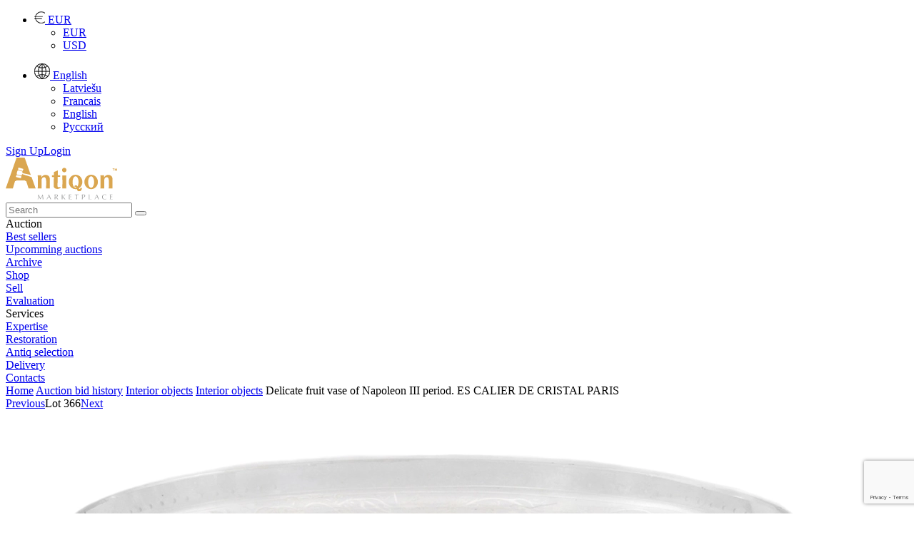

--- FILE ---
content_type: text/html; charset=UTF-8
request_url: https://www.antiqon.com/en/viewItem/auction-11/Delicate-fruit-vase-of-Napoleon-III-period-ES-CALIER-DE-CRISTAL-PARIS-3681/
body_size: 20987
content:
<!DOCTYPE html><HTML><head><meta name="robots" content="noindex, nofollow">
        <meta charset="utf-8">
        <title>Delicate fruit vase of Napoleon III period. ES CALIER DE CRISTAL PARIS - Antiqon Marketplace</title>
        <meta name="description" content="Delicate fruit vase of Napoleon III period, gilded bronze and crystal glass with decorative cutting. With three cupids with various fruits in their hands" />        
    
       
         <link rel="stylesheet" href="/css/colorbox.css?id=2023042930" type="text/css" />
         <link rel="stylesheet" href="/css/style.css?id=2023042930" type="text/css" />
         <link rel="stylesheet" href="/css/jquery-ui.min.css" type="text/css" />
        <link media="all" href="/css/bootstrap.min.css?id=2023042930" rel="stylesheet" type="text/css" />
        <link rel="shortcut icon" href="/images/antiqon_favicon.ico" />
        <link rel="icon" type="image/vnd.microsoft.icon" href="/images/antiqon_favicon.ico" />        
        <link rel="stylesheet" href="/css/owl.carousel.min.css" />
        <link rel="stylesheet" href="/css/owl.theme.default.min.css" />
        <link rel="stylesheet" href="/css/font-awesome.min.css" />
        <link rel="stylesheet" href="/css/material-design-iconic-font.min.css" type="text/css" />
        
    <link rel="alternate" href="https://www.antiqon.com/en/viewItem/auction-11/Delicate-fruit-vase-of-Napoleon-III-period-ES-CALIER-DE-CRISTAL-PARIS-3681/" hreflang="en" /><link rel="alternate" href="https://www.antiqon.com/fr/viewItem/auction-11/Vase-à-fruits-depoque-Napoleon-III-ES-CALIER-DE-CRISTAL-PARIS-3681/" hreflang="fr" /><link rel="alternate" href="https://www.antiqon.com/lv/viewItem/auction-11/Napoleona-III-stila-vaze-3681/" hreflang="lv" /><link rel="alternate" href="https://www.antiqon.com/ru/viewItem/auction-11/centraljnoe-ukrashenie-v-stile-napoleona-III-ES-CALIER-DE-CRISTAL-PARIS-3681/" hreflang="ru" />
        <script type="application/ld+json">
        {
            "@context": "http://schema.org",
            "@type": "Product",
            "name": "Delicate fruit vase of Napoleon III period. ES CALIER DE CRISTAL PARIS",
            "url": "https://www.antiqon.com/en/viewItem/Delicate-fruit-vase-of-Napoleon-III-period-ES-CALIER-DE-CRISTAL-PARIS-3681/",
            "description": "<b>Delicate fruit vase of Napoleon III period, gilded bronze and crystal glass with decorative cutting.<b> With three cupids with various fruits in their hands around a fountain, funnel-shaped leg. On three legs of a faun. <p>Bronze re. ES CALIER DE CRISTAL PARIS. <p><p><b>Height 22.5 cm. D. 26 cm. France. Around 1900<b><p>",
            "sku": "3681",
            "mpn": "3681",
            "image": [
                "https://www.antiqon.com/images_old/items/product_5fbfab7b4cf6c.webp.jpg"                
            ],
            "offers": {
                "@type": "Offer",
                "price": 2000.00,
                "priceCurrency": "EUR",
                "availability": "http://schema.org/InStock",
                "url": "https://www.antiqon.com/en/viewItem/Delicate-fruit-vase-of-Napoleon-III-period-ES-CALIER-DE-CRISTAL-PARIS-3681/"
            }
        }</script>
<meta name="verify-paysera" content="b38e2257873b593a54f83687e398114d">

<!-- Open Graph / Facebook -->
<meta property="og:type" content="website">
<meta property="og:url" content="https://www.antiqon.com/en/viewItem/auction-11/Delicate-fruit-vase-of-Napoleon-III-period-ES-CALIER-DE-CRISTAL-PARIS-3681/">
<meta property="og:title" content="Delicate fruit vase of Napoleon III period. ES CALIER DE CRISTAL PARIS">
<meta property="og:description" content="Delicate fruit vase of Napoleon III period, gilded bronze and crystal glass with decorative cutting. With three cupids with various fruits in their hands">
<meta property="og:image" itemprop="image" content="https://www.antiqon.com/images_old/items/product_5fbfab7b4cf6c.webp.jpg">

<!-- Twitter -->
<meta property="twitter:card" content="summary_large_image">
<meta property="twitter:url" content="https://www.antiqon.com/en/viewItem/auction-11/Delicate-fruit-vase-of-Napoleon-III-period-ES-CALIER-DE-CRISTAL-PARIS-3681/">
<meta property="twitter:title" content="Delicate fruit vase of Napoleon III period. ES CALIER DE CRISTAL PARIS">
<meta property="twitter:description" content="Delicate fruit vase of Napoleon III period, gilded bronze and crystal glass with decorative cutting. With three cupids with various fruits in their hands">
<meta property="twitter:image" itemprop="image" content="https://www.antiqon.com/images_old/items/product_5fbfab7b4cf6c.webp.jpg"><script src='//code.jivosite.com/widget/kFVWSIypnB' async></script>
                <!-- Google Tag Manager -->
            <script>(function(w,d,s,l,i){w[l]=w[l]||[];w[l].push({'gtm.start':
            new Date().getTime(),event:'gtm.js'});var f=d.getElementsByTagName(s)[0],
            j=d.createElement(s),dl=l!='dataLayer'?'&l='+l:'';j.async=true;j.src=
            'https://www.googletagmanager.com/gtm.js?id='+i+dl;f.parentNode.insertBefore(j,f);
            })(window,document,'script','dataLayer','GTM-5FGZBDH');</script>
            <!-- End Google Tag Manager --><!-- Global site tag (gtag.js) - Google Analytics -->
        <script async src="https://www.googletagmanager.com/gtag/js?id=UA-180956493-1"></script>
        <script>
          window.dataLayer = window.dataLayer || [];
          function gtag(){dataLayer.push(arguments);}
          gtag("js", new Date());

          gtag("config", "UA-180956493-1");
        </script>
        <!-- Facebook Pixel Code -->
        <script>
          !function(f,b,e,v,n,t,s)
          {if(f.fbq)return;n=f.fbq=function(){n.callMethod?
          n.callMethod.apply(n,arguments):n.queue.push(arguments)};
          if(!f._fbq)f._fbq=n;n.push=n;n.loaded=!0;n.version="2.0";
          n.queue=[];t=b.createElement(e);t.async=!0;
          t.src=v;s=b.getElementsByTagName(e)[0];
          s.parentNode.insertBefore(t,s)}(window, document,"script",
          "https://connect.facebook.net/en_US/fbevents.js");
          fbq("init", "2762975147311399");
          fbq("track", "PageView");
        </script>
        <noscript><img height="1" width="1" style="display:none"
          src="https://www.facebook.com/tr?id=2762975147311399&ev=PageView&noscript=1"/></noscript>
        <!-- End Facebook Pixel Code -->
        <script>
            function gtm_event(action, category, label) {        
                gtag('event', action, {
                    'event_category' : category,
                    'event_label' : label
                });
            }
    </script><script type='text/javascript'>
          window.smartlook||(function(d) {
            var o=smartlook=function(){ o.api.push(arguments)},h=d.getElementsByTagName('head')[0];
            var c=d.createElement('script');o.api=new Array();c.async=true;c.type='text/javascript';
            c.charset='utf-8';c.src='https://web-sdk.smartlook.com/recorder.js';h.appendChild(c);
            })(document);
            smartlook('init', '1ec4895a443ae81049d4a9430e0e817775714224', { region: 'eu' });
       </script><!--  Hotjar Tracking Code for  -->
<script>
    (function(h,o,t,j,a,r){
        h.hj=h.hj||function(){(h.hj.q=h.hj.q||[]).push(arguments)};
        h._hjSettings={hjid:3877784,hjsv:6};
        a=o.getElementsByTagName('head')[0];
        r=o.createElement('script');r.async=1;
        r.src=t+h._hjSettings.hjid+j+h._hjSettings.hjsv;
        a.appendChild(r);
    })(window,document,'https://static.hotjar.com/c/hotjar-','.js?sv=');
</script><!-- TruConversion for antiqon.com -->
<script type="text/javascript">
    var _tip = _tip || [];
    (function(d,s,id){
        var js, tjs = d.getElementsByTagName(s)[0];
        if(d.getElementById(id)) { return; }
        js = d.createElement(s); js.id = id;
        js.async = true;
        js.src = d.location.protocol + "//app.truconversion.com/ti-js/38955/8682f.js";
        tjs.parentNode.insertBefore(js, tjs);
    }(document, "script", "ti-js"));
</script><!-- TruConversion visitor tracking for antiqon.com -->
<script type="text/javascript">
        !function(){var e="rest.revealid.xyz/v3/script?clientId=2yK43c5Uchy64PdPeCXD3v&version=4.0.0",
        t=document.createElement("script");window.location.protocol.split(":")[0];
        t.src="https://"+e;var c=document.getElementsByTagName("script")[0];
        t.async = true;
        t.onload = function(){ new Reveal.default };
        c.parentNode.insertBefore(t,c)}();
</script><link rel = "canonical" href = "https://www.antiqon.com/en/viewItem/auction-1/Delicate-fruit-vase-of-Napoleon-III-period-ES-CALIER-DE-CRISTAL-PARIS-3681/" /></head><body><div class='contain-lg no-print'><div class='row headerbar '>
            <div class='col-lg-12 col-md-12'><div class='pull-right'><ul class='header-nav header-nav-profile'><li class='dropdown'><a href='javascript:void(0);' class='dropdown-toggle ink-reaction' data-toggle='dropdown' aria-expanded='false'>
                                                <img src='/images/eur.png' alt='currency'>
                                                <span class='profile-info'>
                                                    EUR                                                
                                                </span>
                                            </a><ul class='dropdown-menu animation-dock'><li><a href='https://www.antiqon.com/en/viewItem/auction-11/Delicate-fruit-vase-of-Napoleon-III-period-ES-CALIER-DE-CRISTAL-PARIS-3681//?currency=eur' rel='nofollow'> EUR </a></li><li><a href='https://www.antiqon.com/en/viewItem/auction-11/Delicate-fruit-vase-of-Napoleon-III-period-ES-CALIER-DE-CRISTAL-PARIS-3681//?currency=usd'  rel='nofollow'> USD </a></li></ul></li></ul></div><div class='pull-right'><ul class='header-nav header-nav-profile'><li class='dropdown'><a href='javascript:void(0);' class='dropdown-toggle ink-reaction' data-toggle='dropdown' aria-expanded='false'>
                                                <img src='/images/language.png' alt='currency'>
                                                <span class='profile-info'>
                                                    English
                                                </span>
                                            </a><ul class='dropdown-menu animation-dock'><li><a href='https://www.antiqon.com/lv/viewItem/auction-11/Delicate-fruit-vase-of-Napoleon-III-period-ES-CALIER-DE-CRISTAL-PARIS-3681/'>Latviešu</a></li><li><a href='https://www.antiqon.com/fr/viewItem/auction-11/Delicate-fruit-vase-of-Napoleon-III-period-ES-CALIER-DE-CRISTAL-PARIS-3681/'>Francais</a></li><li><a href='https://www.antiqon.com/en/viewItem/auction-11/Delicate-fruit-vase-of-Napoleon-III-period-ES-CALIER-DE-CRISTAL-PARIS-3681/'>English</a></li><li><a href='https://www.antiqon.com/ru/viewItem/auction-11/Delicate-fruit-vase-of-Napoleon-III-period-ES-CALIER-DE-CRISTAL-PARIS-3681/'>Русский</a></li></ul></li></ul></div><div class='pull-right login-menu relative'><a href='/en/registration' class='text-gold text-uppercase relative margin-right-15'><span class='palka-after'>Sign Up</span></a><a  href='/en/login/'>Login</a></div></div></div><div class='row logo-block'>
                <div class='col-lg-12 col-md-12'><div class='logo pull-left'><a href='/en/'><img src='/images/LOGO_en.svg' alt='logo'></a></div><div class='search pull-right'>
                       <form role='search' action = '/en/search/'>
                                <input name='search' placeholder='Search' type='text'>
                                <button type='submit' class='btn btn-search'><i class='fa fa-search'></i></button>
                        </form>  
                     </div></div></div><div class='row'>
                <div class='col-lg-12 col-md-12 margin-top-xxxl'>                   
                         <div class='pull-left'></div><div class='pull-right main-menu'><div class='menu-item'><span>Auction</span><div class='submenu hidden' > <div class='submenu-item' ><a href = '/en/auction/records/' ><div > Best sellers </div ></a ></div > <div class='submenu-item' ><a href = '/en/auction/auction-list/' ><div > Upcomming auctions </div ></a ></div > <div class='submenu-item' ><a href = '/en/auction/archive/' ><div > Archive </div ></a ></div > </div ></div><div class='menu-item'><a href='/en/shop/'><div>Shop</div></a></div><div class='menu-item'><a href='/en/sell/'><div>Sell</div></a><div class='submenu hidden' > <div class='submenu-item' ><a href = '/en/sell/presale-evaluate/' ><div > Evaluation </div ></a ></div > </div ></div><div class='menu-item'><span>Services</span><div class='submenu hidden' > <div class='submenu-item' ><a href = '/en/services/expertise/' ><div > Expertise </div ></a ></div > <div class='submenu-item' ><a href = '/en/services/restoration/' ><div > Restoration </div ></a ></div > <div class='submenu-item' ><a href = '/en/services/selection/' ><div > Antiq selection </div ></a ></div > <div class='submenu-item' ><a href = '/en/services/delivery/' ><div > Delivery </div ></a ></div > </div ></div><div class='menu-item'><a href='/en/contacts/'><div>Contacts</div></a></div></div></div></div></div><div class='row-fluid no-print'><div id='owl-demo' class='owl-carousel owl-theme'></div></div><div class='contain-lg'><div class='col-lg-12 col-xs-12'><div class='row no-print br-mobile'><div class='breadcrumb col-md-7 col-xs-12 hidden-mobile'><a href = '/en'>Home</a><span class='separator'> <i class='md md-navigate-next'></i> </span><a href = '/en/auction/catalogue/'>Auction bid history</a><span class='separator'> <i class='md md-navigate-next'></i> </span><a href = '/en/auction/catalogue/category-interior/'>Interior objects</a><span class='separator'> <i class='md md-navigate-next'></i> </span><a href = '/en/auction/catalogue/category-interior-objects/'>Interior objects</a><span class='separator'> <i class='md md-navigate-next'></i> </span><a>Delicate fruit vase of Napoleon III period. ES CALIER DE CRISTAL PARIS</a></div><div class='col-md-5 col-xs-12 padding-top-xl text-center'><a href='https://www.antiqon.com/en/viewItem/auction-20/-3394/' class='pull-left margin-left-lg regular-text text-gold-mobile'><i class='md md-navigate-before mt-1 '></i>Previous</a><span class='text-center text-bold regular-text '>Lot 366</span><a href='https://www.antiqon.com/en/viewItem/auction-20/-4093/' class='pull-right regular-text text-right text-gold-mobile'>Next<i class='md md-navigate-next mt-1  '></i></a></div></div><div class='row'><div class='col-lg-12 col-xs-12'><div class='row'><div class="col-lg-12 col-xs-12">
                        <div class="row margin-bottom-xxl"><div class='col-md-7 col-xs-12'>
                            <div class='row'><div class = 'col-md-12 col-xs-12 main-image margin-bottom-xxl'><div class='hidden print'><img src='https://www.antiqon.com/images/items/product_5fbfab7b4cf6c.webp'  alt = 'Delicate-fruit-vase-of-Napoleon-III-period-ES-CALIER-DE-CRISTAL-PARIS'></div><div class='row'><div id='big' class='owl-carousel owl-theme'><a href = 'https://www.antiqon.com/images/items/product_5fbfab7b4cf6c.webp' target='_blank' data-image='product_5fbfab7b4cf6c.webp' class='image col-md-12 col-xs-12'><img src = 'https://www.antiqon.com/images/items/middle/product_5fbfab7b4cf6c.webp' class='omgm' alt = 'Delicate fruit vase of Napoleon III period. ES CALIER DE CRISTAL PARIS'></a><a href = 'https://www.antiqon.com/images/items/product_5fbfa549b0299.webp' target='_blank' data-image='product_5fbfa549b0299.webp' class='image col-md-12 col-xs-12'><img src = 'https://www.antiqon.com/images/items/middle/product_5fbfa549b0299.webp' class='omgm' alt = 'Delicate fruit vase of Napoleon III period. ES CALIER DE CRISTAL PARIS'></a><a href = 'https://www.antiqon.com/images/items/product_5fbfa54978d11.webp' target='_blank' data-image='product_5fbfa54978d11.webp' class='image col-md-12 col-xs-12'><img src = 'https://www.antiqon.com/images/items/middle/product_5fbfa54978d11.webp' class='omgm' alt = 'Delicate fruit vase of Napoleon III period. ES CALIER DE CRISTAL PARIS'></a><a href = 'https://www.antiqon.com/images/items/product_5fbfa54946cd1.webp' target='_blank' data-image='product_5fbfa54946cd1.webp' class='image col-md-12 col-xs-12'><img src = 'https://www.antiqon.com/images/items/middle/product_5fbfa54946cd1.webp' class='omgm' alt = 'Delicate fruit vase of Napoleon III period. ES CALIER DE CRISTAL PARIS'></a><a href = 'https://www.antiqon.com/images/items/product_5fbfa5490f8e9.webp' target='_blank' data-image='product_5fbfa5490f8e9.webp' class='image col-md-12 col-xs-12'><img src = 'https://www.antiqon.com/images/items/middle/product_5fbfa5490f8e9.webp' class='omgm' alt = 'Delicate fruit vase of Napoleon III period. ES CALIER DE CRISTAL PARIS'></a><a href = 'https://www.antiqon.com/images/items/product_5fbfa548c9281.webp' target='_blank' data-image='product_5fbfa548c9281.webp' class='image col-md-12 col-xs-12'><img src = 'https://www.antiqon.com/images/items/middle/product_5fbfa548c9281.webp' class='omgm' alt = 'Delicate fruit vase of Napoleon III period. ES CALIER DE CRISTAL PARIS'></a></div></div></div><div class = 'col-md-12 col-xs-12 margin-bottom-xxxl no-print'><div class='row'><div id='thumbs' class='owl-carousel owl-theme'><div class='item item-image-view'><a class='height-4' href = 'https://www.antiqon.com/images/items/thumbs/product_5fbfab7b4cf6c.webp' data-image='product_5fbfab7b4cf6c.webp' target='_blank'><img src = 'https://www.antiqon.com/images/items/thumbs/product_5fbfab7b4cf6c.webp' class='omgm' alt = 'Delicate fruit vase of Napoleon III period. ES CALIER DE CRISTAL PARIS'></a></div><div class='item item-image-view'><a class='height-4' href = 'https://www.antiqon.com/images/items/thumbs/product_5fbfa549b0299.webp' data-image='product_5fbfa549b0299.webp' target='_blank'><img src = 'https://www.antiqon.com/images/items/thumbs/product_5fbfa549b0299.webp' class='omgm' alt = 'Delicate fruit vase of Napoleon III period. ES CALIER DE CRISTAL PARIS'></a></div><div class='item item-image-view'><a class='height-4' href = 'https://www.antiqon.com/images/items/thumbs/product_5fbfa54978d11.webp' data-image='product_5fbfa54978d11.webp' target='_blank'><img src = 'https://www.antiqon.com/images/items/thumbs/product_5fbfa54978d11.webp' class='omgm' alt = 'Delicate fruit vase of Napoleon III period. ES CALIER DE CRISTAL PARIS'></a></div><div class='item item-image-view'><a class='height-4' href = 'https://www.antiqon.com/images/items/thumbs/product_5fbfa54946cd1.webp' data-image='product_5fbfa54946cd1.webp' target='_blank'><img src = 'https://www.antiqon.com/images/items/thumbs/product_5fbfa54946cd1.webp' class='omgm' alt = 'Delicate fruit vase of Napoleon III period. ES CALIER DE CRISTAL PARIS'></a></div><div class='item item-image-view'><a class='height-4' href = 'https://www.antiqon.com/images/items/thumbs/product_5fbfa5490f8e9.webp' data-image='product_5fbfa5490f8e9.webp' target='_blank'><img src = 'https://www.antiqon.com/images/items/thumbs/product_5fbfa5490f8e9.webp' class='omgm' alt = 'Delicate fruit vase of Napoleon III period. ES CALIER DE CRISTAL PARIS'></a></div><div class='item item-image-view'><a class='height-4' href = 'https://www.antiqon.com/images/items/thumbs/product_5fbfa548c9281.webp' data-image='product_5fbfa548c9281.webp' target='_blank'><img src = 'https://www.antiqon.com/images/items/thumbs/product_5fbfa548c9281.webp' class='omgm' alt = 'Delicate fruit vase of Napoleon III period. ES CALIER DE CRISTAL PARIS'></a></div></div></div></div></div></div><div class = 'col-md-5 col-xs-5 prod-desc'><h1 class='negative-margin-lg'><span>881. Delicate fruit vase of Napoleon III period. ES CALIER DE CRISTAL PARIS</span></h1><div class='product_index'>ID-ANTQ-3681</div><div class='row'><div class='col-md-12 col-xs-12 margin-bottom-xl margin-top-xl'><img src='/images/live_auction_small.png' alt='live_auction' style='width: 50px; margin-bottom: 6px; margin-right:10px;'><span class='text-gold margin-bottom-xxl antiqoteque-header text-light'>Live Fine and Applied Art Auction № 9 - Part III.      Lot : 701-1100</span></div></div><div class='row margin-bottom-xl text-center-mobile'><a class='col-xs-12 margin-top-xl margin-bottom-xxl' href = '/en/viewItem/shop/Delicate_fruit_vase_of_Napoleon_III_period_ES_CALIER_DE_CRISTAL_PARIS-3681/'><div class='btn col-md-12 col-xs-12 btn-primary btn-orange'>Buy in shop</div></a></div><input type='hidden' name='item_id' value = '3681'><div class='col-md-12 col-xs-12 no-print'><div class='row margin-bottom-xxl'><div class='guarantee margin-top-xl'>
                                    <div class='col-md-3 col-xs-3'><img src='/images/guarantee_icon_en.png' alt='guarantee' alt='guaranty'></div>
                                     <div class='col-md-9 col-xs-9'><span>Auction participation<br>payment and delivery</span></div>
                            </div></div><div class='row margin-bottom-xxl'><div class="secure_text col-xs-12">A convenient and secure service that guarantees bidders the placement of preliminary bids, as well as bids in real time.  <br><a class="yellow-link padding-top-xl" href="/en/termsAndConditions/antiqon-auction-rules/">View the rules for the ANTIQON auction</a></div></div><div class='row margin-bottom-lg'><div class="secure_text col-xs-12">Payment type:</div></div><div class='row margin-bottom-xxl'><div class='col-xs-12'><img src='/images/payment_icon.webp' alt='payments'></div></div><div class='row margin-bottom-lg'><div class="secure_text col-xs-12">delivery:</div></div><div class='row margin-bottom-xxl'><div class='col-xs-12'><img src='/images/delivery_icon_full.png' style='width:193px;' alt='delivery'> <a class='yellow-link line-height-30 margin-left-lg cursor-pointer'  data-open-modal='true' data-target='getDeliveryCalculationAuction'>Request price</a></div><div class='col-xs-12'><a href='https://www.antiqon.com/en/termsAndConditions/bidding-from-russia/' class='yellow-link line-height-30 cursor-pointer'>Bidding from the Russian Federation</a> </div></div></div></div></div><div class="col-xs-12 separator-after separator-before margin-bottom-xxl"><div class='row nm-mobile margin-bottom-xxl'>
                        <div class='col-md-7'>
                            <div class=''><h2><span class='tra_title'>Delicate fruit vase of Napoleon III period. ES CALIER DE CRISTAL PARIS</span></h2><div class='margin-bottom-xxl tra_text'><b>Delicate fruit vase of Napoleon III period, gilded bronze and crystal glass with decorative cutting.<b> With three cupids with various fruits in their hands around a fountain, funnel-shaped leg. On three legs of a faun. <p>Bronze re. ES CALIER DE CRISTAL PARIS. <p><p><b>Height 22.5 cm. D. 26 cm. France. Around 1900<b><p></div><div class='row'><div class='col-lg-6 col-xs-12'><div class='row send1'><div class='col-md-12'><b>Condition</b>:  Good<br> </div><div class='col-md-12'><b>Style</b>:  Napoleon III<br> </div><div class='col-md-12'><b>Country</b>:  France<br> </div><div class='col-md-12'><b>Period</b>:  At the turn of 19th -20th  century<br> </div></div></div><div class='col-lg-6 col-xs-12'><div class='row send2'><div class='col-md-12'><b>Warranty</b>:  Seller Warranty<br> </div><div class='col-md-12'><b>Material</b>:  Gilded bronze, brass<br> </div><div class='col-md-12'><b>Product sizes</b>: Height - 22.5cm, Width - 26cm, Depth - 26cm</div><div class='col-md-12'><b>Location</b>:  Gallery "Antiqon", Brivibas street 52, Riga, Latvia <br> </div></div></div></div><div class='no-padding margin-top-xl smaller-text grey-block line-height-small'><div class='col-xs-12 padding-top-xl padding-bottom-xl herakl1'>Item description is approximate automatic translation . Antiqon.com is not responsible for translation errors.  <span class='show_orig text-gold herakl2'>Show original text.</span></div></div><div id='original' class='hidden grey-block col-xs-12 margin-bottom-xl'><h2 class='h3 margin-top-0'><span>Центральное украшение в стиле Наполеона III ES CALIER DE CRISTAL PARIS.</span></h2><div class='margin-bottom-xxl'><b>Изящная фруктовая ваза времен Наполеона III, позолоченной бронзы и хрустального стекла с декоративной огранкой.<b> С тремя купидонами с различными фруктами в руках вокруг фонтанной ,воронкообразной ножки.На трех ножках фавна. Бронза re. ES CALIER DE CRISTAL PARIS. Высота <b>22,5 см. Д. 26 см. <b>Франция. Около 1900 г.<br></div></div><div class='row no-print margin-top-xxl'><div class='col-md-4 col-xs-4'><div class='automatic-translate'>machine translation</div></div><div class='col-md-8 col-xs-8 form-group'><select id='languages' name='translate' class='select-branch'><option></option><option value='af'>Afrikaans</option><option value='sq'>Albanian</option><option value='am'>Amharic</option><option value='ar'>Arabic</option><option value='hy'>Armenian</option><option value='az'>Azerbaijani</option><option value='eu'>Basque</option><option value='be'>Belarusian</option><option value='bn'>Bengali</option><option value='bs'>Bosnian</option><option value='bg'>Bulgarian</option><option value='ca'>Catalan</option><option value='ceb'>Cebuano</option><option value='ny'>Chichewa</option><option value='zh-CN'>Chinese (Simplified)</option><option value='zh-TW'>Chinese (Traditional)</option><option value='co'>Corsican</option><option value='hr'>Croatian</option><option value='cs'>Czech</option><option value='da'>Danish</option><option value='nl'>Dutch</option><option value='en'>English</option><option value='eo'>Esperanto</option><option value='et'>Estonian</option><option value='tl'>Filipino</option><option value='fi'>Finnish</option><option value='fr'>French</option><option value='fy'>Frisian</option><option value='gl'>Galician</option><option value='ka'>Georgian</option><option value='de'>German</option><option value='el'>Greek</option><option value='gu'>Gujarati</option><option value='ht'>Haitian Creole</option><option value='ha'>Hausa</option><option value='haw'>Hawaiian</option><option value='iw'>Hebrew</option><option value='hi'>Hindi</option><option value='hmn'>Hmong</option><option value='hu'>Hungarian</option><option value='is'>Icelandic</option><option value='ig'>Igbo</option><option value='id'>Indonesian</option><option value='ga'>Irish</option><option value='it'>Italian</option><option value='ja'>Japanese</option><option value='jw'>Javanese</option><option value='kn'>Kannada</option><option value='kk'>Kazakh</option><option value='km'>Khmer</option><option value='rw'>Kinyarwanda</option><option value='ko'>Korean</option><option value='ku'>Kurdish (Kurmanji)</option><option value='ky'>Kyrgyz</option><option value='lo'>Lao</option><option value='la'>Latin</option><option value='lv'>Latvian</option><option value='lt'>Lithuanian</option><option value='lb'>Luxembourgish</option><option value='mk'>Macedonian</option><option value='mg'>Malagasy</option><option value='ms'>Malay</option><option value='ml'>Malayalam</option><option value='mt'>Maltese</option><option value='mi'>Maori</option><option value='mr'>Marathi</option><option value='mn'>Mongolian</option><option value='my'>Myanmar (Burmese)</option><option value='ne'>Nepali</option><option value='no'>Norwegian</option><option value='or'>Odia (Oriya)</option><option value='ps'>Pashto</option><option value='fa'>Persian</option><option value='pl'>Polish</option><option value='pt'>Portuguese</option><option value='pa'>Punjabi</option><option value='ro'>Romanian</option><option value='ru'>Russian</option><option value='sm'>Samoan</option><option value='gd'>Scots Gaelic</option><option value='sr'>Serbian</option><option value='st'>Sesotho</option><option value='sn'>Shona</option><option value='sd'>Sindhi</option><option value='si'>Sinhala</option><option value='sk'>Slovak</option><option value='sl'>Slovenian</option><option value='so'>Somali</option><option value='es'>Spanish</option><option value='su'>Sundanese</option><option value='sw'>Swahili</option><option value='sv'>Swedish</option><option value='tg'>Tajik</option><option value='ta'>Tamil</option><option value='tt'>Tatar</option><option value='te'>Telugu</option><option value='th'>Thai</option><option value='tr'>Turkish</option><option value='tk'>Turkmen</option><option value='uk'>Ukrainian</option><option value='ur'>Urdu</option><option value='ug'>Uyghur</option><option value='uz'>Uzbek</option><option value='vi'>Vietnamese</option><option value='cy'>Welsh</option><option value='xh'>Xhosa</option><option value='yi'>Yiddish</option><option value='yo'>Yoruba</option><option value='zu'>Zulu</option><option value='he'>Hebrew</option><option value='zh'>Chinese (Simplified)</option></select></div></div></div></div><div class='col-md-5 col-xs-5 pull-right border-left-grey no-print hidden-mobile'><div class='row  padding-3 margin-bottom-xl'><div class='col-md-8 col-xs-8'>                                        
                                            <div class='expert_title_item margin-bottom-xl'>Do you have a similar item? <br/> Want to sell it ?</div>
                                        </div><div class='col-md-4 col-xs-4'>                               
                                        <img src='/images/pig-shop.webp' alt='for pigs' class='pig52'>
                                </div></div><div class='row  padding-3 margin-bottom-xl'><div class='col-md-12 col-xs-12'>                                        
                                    <div>Fill out the description of your item, attach high-quality photos of it, and set an affordable price. After moderation, your ad will go to the Antiqon online catalog and will be available to collectors from all over the world.</div>
                                </div></div><div class='row  padding-3 margin-bottom-xl'><div class='col-md-12 col-xs-12'>                                        
                                    <a class='yellow-link' target='_blank' href='/en/sell'>Put up for sale</a></div></div></div></div><div class='margin-bottom-xxl actions no-print hidden-mobile'>
                        <span class=' cursor-pointer share socials-orange-new facebook' href='https://www.facebook.com/sharer/sharer.php?u=https://www.antiqon.com/en/viewItem/auction-11/Delicate-fruit-vase-of-Napoleon-III-period-ES-CALIER-DE-CRISTAL-PARIS-3681/'></span>
                        <a class='socials-orange-new whatsapp' target='_blank' href='https://web.whatsapp.com/send?text=Look+at+this+https%3A%2F%2Fwww.antiqon.com%2Fen%2FviewItem%2Fauction-11%2FDelicate-fruit-vase-of-Napoleon-III-period-ES-CALIER-DE-CRISTAL-PARIS-3681%2F'></a>
                        <a class='socials-orange-new telegram'  target='_blank' href='https://telegram.me/share/url?url=https://www.antiqon.com/en/viewItem/auction-11/Delicate-fruit-vase-of-Napoleon-III-period-ES-CALIER-DE-CRISTAL-PARIS-3681/&text=Delicate fruit vase of Napoleon III period. ES CALIER DE CRISTAL PARIS'></a>
                        <span class='cursor-pointer socials-orange-new copy-link relative' id='copylink' data-copy='https://www.antiqon.com/en/viewItem/auction-11/Delicate-fruit-vase-of-Napoleon-III-period-ES-CALIER-DE-CRISTAL-PARIS-3681/'><span class='hidden succ'>Link is copied to clipboard</span></span>
                        <a class='socials-orange-new print'  href='/' onClick='window.print();' target='_blank'></a></div></div></div></div></div><div class='row no-print'><div class='col-lg-12 col-xs-12 margin-bottom-xxl'><div class='row smaller-auction-items'><div class=''><h2><span>Similar items </span></h2><div class='button-next dark' id='best_next'></div><div class='button-prev dark' id='best_prev'></div><div class='row owl-carousel owl-theme' id='best_car'><div class='col-md-4 col-xs-4 height-9-5 margin-bottom-xl no-padding'><a href='/en/viewItem/auction-11/Rosewood-liquor-bar-in-directory-style--7685/'><div class='product-img-wrap item_image '  data-currimage = '1' data-item_id = '7685' data-imagescount = '7'><img src = 'https://www.antiqon.com/images/items/thumbs/antiqon-63e6679106e86.webp' class='omgm' alt = 'Rosewood liquor bar in directory style. '><div class='image-navigation'><span class='image_dot image_dot1'></span><span class='image_dot image_dot2'></span><span class='image_dot image_dot3'></span><span class='image_dot image_dot4'></span><span class='image_dot image_dot5'></span><span class='image_dot image_dot6'></span><span class='image_dot image_dot7'></span></div></div><div class='item_name'><span>758. Rosewood liquor bar in directory style. </span></div><div class='grey-text line-height-lg '><span class='small-clock'></span><div class='status-comming'>Bidding is completed</div></div></a><div class='favorites' onclick='window.location.href="/en/login/"'></div></div><div class='col-md-4 col-xs-4 height-9-5 margin-bottom-xl no-padding'><a href='/en/viewItem/auction-11/Table-pulpit-in-bronze-and-brass-Dore-20th-century--7732/'><div class='product-img-wrap item_image '  data-currimage = '1' data-item_id = '7732' data-imagescount = '5'><img src = 'https://www.antiqon.com/images/items/thumbs/antiqon-645cc67fa1b92.webp' class='omgm' alt = 'Table pulpit in bronze and brass Dore. 20th century. '><div class='image-navigation'><span class='image_dot image_dot1'></span><span class='image_dot image_dot2'></span><span class='image_dot image_dot3'></span><span class='image_dot image_dot4'></span><span class='image_dot image_dot5'></span></div></div><div class='item_name'><span>789. Table pulpit in bronze and brass Dore. 20th century. </span></div><div class='grey-text line-height-lg '><span class='small-clock'></span><div class='status-comming'>Bidding is completed</div></div></a><div class='favorites' onclick='window.location.href="/en/login/"'></div></div><div class='col-md-4 col-xs-4 height-9-5 margin-bottom-xl no-padding'><a href='/en/viewItem/auction-11/Art-Nouveau-style-box-3394/'><div class='product-img-wrap item_image '  data-currimage = '1' data-item_id = '3394' data-imagescount = '7'><img src = 'https://www.antiqon.com/images/items/thumbs/product_60794c042f189.webp' class='omgm' alt = 'Art Nouveau style box.'><div class='image-navigation'><span class='image_dot image_dot1'></span><span class='image_dot image_dot2'></span><span class='image_dot image_dot3'></span><span class='image_dot image_dot4'></span><span class='image_dot image_dot5'></span><span class='image_dot image_dot6'></span><span class='image_dot image_dot7'></span></div></div><div class='item_name'><span>762. Art Nouveau style box.</span></div><div class='grey-text line-height-lg '><span class='small-clock'></span><div class='status-comming'>Bidding is completed</div></div></a><div class='favorites' onclick='window.location.href="/en/login/"'></div></div><div class='col-md-4 col-xs-4 height-9-5 margin-bottom-xl no-padding'><a href='/en/viewItem/auction-11/Pair-of-round-vases-in-cast-glass-and-gilded-bronze-with-swans-motif-France-20th-century--7788/'><div class='product-img-wrap item_image '  data-currimage = '1' data-item_id = '7788' data-imagescount = '8'><img src = 'https://www.antiqon.com/images/items/thumbs/antiqon-6409e440a7abe.webp' class='omgm' alt = 'Pair of round vases in cast glass and gilded bronze with swans motif. France 20th century. '><div class='image-navigation'><span class='image_dot image_dot1'></span><span class='image_dot image_dot2'></span><span class='image_dot image_dot3'></span><span class='image_dot image_dot4'></span><span class='image_dot image_dot5'></span><span class='image_dot image_dot6'></span><span class='image_dot image_dot7'></span><span class='image_dot image_dot8'></span></div></div><div class='item_name'><span>882. Pair of round vases in cast glass and gilded bronze with swans motif. France 20th century. </span></div><div class='grey-text line-height-lg '><span class='small-clock'></span><div class='status-comming'>Bidding is completed</div></div></a><div class='favorites' onclick='window.location.href="/en/login/"'></div></div><div class='col-md-4 col-xs-4 height-9-5 margin-bottom-xl no-padding'><a href='/en/viewItem/auction-11/A-mosaic-chessboard-of-natural-stone-2160/'><div class='product-img-wrap item_image '  data-currimage = '1' data-item_id = '2160' data-imagescount = '4'><img src = 'https://www.antiqon.com/images/items/thumbs/antiqon-6516ea8cc3b15.webp' class='omgm' alt = 'A mosaic chessboard of natural stone'><div class='image-navigation'><span class='image_dot image_dot1'></span><span class='image_dot image_dot2'></span><span class='image_dot image_dot3'></span><span class='image_dot image_dot4'></span></div></div><div class='item_name'><span>722. A mosaic chessboard of natural stone</span></div><div class='grey-text line-height-lg '><span class='small-clock'></span><div class='status-comming'>Bidding is completed</div></div></a><div class='favorites' onclick='window.location.href="/en/login/"'></div></div><div class='col-md-4 col-xs-4 height-9-5 margin-bottom-xl no-padding'><a href='/en/viewItem/auction-11/Umbrella-stand-Europe-early-20th-century--2681/'><div class='product-img-wrap item_image vertical'  data-currimage = '1' data-item_id = '2681' data-imagescount = '4'><img src = 'https://www.antiqon.com/images/items/thumbs/image_5c9e3c6db0120.webp' class='omgm' alt = 'Umbrella stand. Europe, early 20th century. '><div class='image-navigation'><span class='image_dot image_dot1'></span><span class='image_dot image_dot2'></span><span class='image_dot image_dot3'></span><span class='image_dot image_dot4'></span></div></div><div class='item_name'><span>957. Umbrella stand. Europe, early 20th century. </span></div><div class='grey-text line-height-lg '><span class='small-clock'></span><div class='status-comming'>Bidding is completed</div></div></a><div class='favorites' onclick='window.location.href="/en/login/"'></div></div><div class='col-md-4 col-xs-4 height-9-5 margin-bottom-xl no-padding'><a href='/en/viewItem/auction-11/Table-mirror--2954/'><div class='product-img-wrap item_image '  data-currimage = '1' data-item_id = '2954' data-imagescount = '5'><img src = 'https://www.antiqon.com/images/items/thumbs/antiqon-6475c2e7304b5.webp' class='omgm' alt = 'Table mirror. '><div class='image-navigation'><span class='image_dot image_dot1'></span><span class='image_dot image_dot2'></span><span class='image_dot image_dot3'></span><span class='image_dot image_dot4'></span><span class='image_dot image_dot5'></span></div></div><div class='item_name'><span>730. Table mirror. </span></div><div class='grey-text line-height-lg '><span class='small-clock'></span><div class='status-comming'>Bidding is completed</div></div></a><div class='favorites' onclick='window.location.href="/en/login/"'></div></div><div class='col-md-4 col-xs-4 height-9-5 margin-bottom-xl no-padding'><a href='/en/viewItem/auction-11/Fruit-vase-France-Around-1900--5529/'><div class='product-img-wrap item_image '  data-currimage = '1' data-item_id = '5529' data-imagescount = '6'><img src = 'https://www.antiqon.com/images/items/thumbs/product_638dcc59d5b50.webp' class='omgm' alt = 'Fruit vase, France. Around 1900 '><div class='image-navigation'><span class='image_dot image_dot1'></span><span class='image_dot image_dot2'></span><span class='image_dot image_dot3'></span><span class='image_dot image_dot4'></span><span class='image_dot image_dot5'></span><span class='image_dot image_dot6'></span></div></div><div class='item_name'><span>883. Fruit vase, France. Around 1900 </span></div><div class='grey-text line-height-lg '><span class='small-clock'></span><div class='status-comming'>Bidding is completed</div></div></a><div class='favorites' onclick='window.location.href="/en/login/"'></div></div><div class='col-md-4 col-xs-4 height-9-5 margin-bottom-xl no-padding'><a href='/en/viewItem/auction-11/Panel-Africa-in-Art-Deco-style--3000/'><div class='product-img-wrap item_image '  data-currimage = '1' data-item_id = '3000' data-imagescount = '2'><img src = 'https://www.antiqon.com/images/items/thumbs/product_5e109988417f1.webp' class='omgm' alt = 'Panel Africa in Art Deco style '><div class='image-navigation'><span class='image_dot image_dot1'></span><span class='image_dot image_dot2'></span></div></div><div class='item_name'><span>869. Panel Africa in Art Deco style </span></div><div class='grey-text line-height-lg '><span class='small-clock'></span><div class='status-comming'>Bidding is completed</div></div></a><div class='favorites' onclick='window.location.href="/en/login/"'></div></div><div class='col-md-4 col-xs-4 height-9-5 margin-bottom-xl no-padding'><a href='/en/viewItem/auction-11/Humidor-in-Art-Deco-style--3001/'><div class='product-img-wrap item_image '  data-currimage = '1' data-item_id = '3001' data-imagescount = '5'><img src = 'https://www.antiqon.com/images/items/thumbs/product_5ebd326205114.webp' class='omgm' alt = 'Humidor in Art Deco style. '><div class='image-navigation'><span class='image_dot image_dot1'></span><span class='image_dot image_dot2'></span><span class='image_dot image_dot3'></span><span class='image_dot image_dot4'></span><span class='image_dot image_dot5'></span></div></div><div class='item_name'><span>763. Humidor in Art Deco style. </span></div><div class='grey-text line-height-lg '><span class='small-clock'></span><div class='status-comming'>Bidding is completed</div></div></a><div class='favorites' onclick='window.location.href="/en/login/"'></div></div><div class='col-md-4 col-xs-4 height-9-5 margin-bottom-xl no-padding'><a href='/en/viewItem/auction-11/Decorative-fruit-vase-gilded-bronze-with-crystal-Napoleon-III-era-19th-century--5585/'><div class='product-img-wrap item_image '  data-currimage = '1' data-item_id = '5585' data-imagescount = '8'><img src = 'https://www.antiqon.com/images/items/thumbs/product_61893f6cb493b.webp' class='omgm' alt = 'Decorative fruit vase, gilded bronze, with crystal, Napoleon III era. 19th century. '><div class='image-navigation'><span class='image_dot image_dot1'></span><span class='image_dot image_dot2'></span><span class='image_dot image_dot3'></span><span class='image_dot image_dot4'></span><span class='image_dot image_dot5'></span><span class='image_dot image_dot6'></span><span class='image_dot image_dot7'></span><span class='image_dot image_dot8'></span></div></div><div class='item_name'><span>884. Decorative fruit vase, gilded bronze, with crystal, Napoleon III era. 19th century. </span></div><div class='grey-text line-height-lg '><span class='small-clock'></span><div class='status-comming'>Bidding is completed</div></div></a><div class='favorites' onclick='window.location.href="/en/login/"'></div></div><div class='col-md-4 col-xs-4 height-9-5 margin-bottom-xl no-padding'><a href='/en/viewItem/auction-11/Liqueur-Bar--Cave-à-liqueur---1263/'><div class='product-img-wrap item_image '  data-currimage = '1' data-item_id = '1263' data-imagescount = '5'><img src = 'https://www.antiqon.com/images/items/thumbs/antiqon-670699368230e.webp' class='omgm' alt = 'Liqueur Bar (Cave à liqueur) '><div class='image-navigation'><span class='image_dot image_dot1'></span><span class='image_dot image_dot2'></span><span class='image_dot image_dot3'></span><span class='image_dot image_dot4'></span><span class='image_dot image_dot5'></span></div></div><div class='item_name'><span>760. Liqueur Bar (Cave à liqueur) </span></div><div class='grey-text line-height-lg '><span class='small-clock'></span><div class='status-comming'>Bidding is completed</div></div></a><div class='favorites' onclick='window.location.href="/en/login/"'></div></div><div class='col-md-4 col-xs-4 height-9-5 margin-bottom-xl no-padding'><a href='/en/viewItem/auction-11/Wine-rack-Louis-XVI-style-4093/'><div class='product-img-wrap item_image '  data-currimage = '1' data-item_id = '4093' data-imagescount = '6'><img src = 'https://www.antiqon.com/images/items/thumbs/product_60e6d652cf025.webp' class='omgm' alt = 'Wine rack Louis XVI style'><div class='image-navigation'><span class='image_dot image_dot1'></span><span class='image_dot image_dot2'></span><span class='image_dot image_dot3'></span><span class='image_dot image_dot4'></span><span class='image_dot image_dot5'></span><span class='image_dot image_dot6'></span></div></div><div class='item_name'><span>761. Wine rack Louis XVI style</span></div><div class='grey-text line-height-lg '><span class='small-clock'></span><div class='status-comming'>Bidding is completed</div></div></a><div class='favorites' onclick='window.location.href="/en/login/"'></div></div><div class='col-md-4 col-xs-4 height-9-5 margin-bottom-xl no-padding'><a href='/en/viewItem/auction-11/Set-of-chess-pieces-Bone-painted-bone-Europe-19th-century--5804/'><div class='product-img-wrap item_image '  data-currimage = '1' data-item_id = '5804' data-imagescount = '3'><img src = 'https://www.antiqon.com/images/items/thumbs/product_62309a49d5803.webp' class='omgm' alt = 'Set of chess pieces. Bone, painted bone. Europe 19th century. '><div class='image-navigation'><span class='image_dot image_dot1'></span><span class='image_dot image_dot2'></span><span class='image_dot image_dot3'></span></div></div><div class='item_name'><span>720. Set of chess pieces. Bone, painted bone. Europe 19th century. </span></div><div class='grey-text line-height-lg '><span class='small-clock'></span><div class='status-comming'>Bidding is completed</div></div></a><div class='favorites' onclick='window.location.href="/en/login/"'></div></div><div class='col-md-4 col-xs-4 height-9-5 margin-bottom-xl no-padding'><a href='/en/viewItem/auction-11/A-liquor-bar-in-a-splendid-19th-century-Napoleon-III-Boulle-style--7935/'><div class='product-img-wrap item_image '  data-currimage = '1' data-item_id = '7935' data-imagescount = '8'><img src = 'https://www.antiqon.com/images/items/thumbs/antiqon-64ccd94dbbab3.webp' class='omgm' alt = 'A liquor bar in a splendid 19th century Napoleon III Boulle style. '><div class='image-navigation'><span class='image_dot image_dot1'></span><span class='image_dot image_dot2'></span><span class='image_dot image_dot3'></span><span class='image_dot image_dot4'></span><span class='image_dot image_dot5'></span><span class='image_dot image_dot6'></span><span class='image_dot image_dot7'></span><span class='image_dot image_dot8'></span></div></div><div class='item_name'><span>759. A liquor bar in a splendid 19th century Napoleon III Boulle style. </span></div><div class='grey-text line-height-lg '><span class='small-clock'></span><div class='status-comming'>Bidding is completed</div></div></a><div class='favorites' onclick='window.location.href="/en/login/"'></div></div><div class='col-md-4 col-xs-4 height-9-5 margin-bottom-xl no-padding'><a href='/en/viewItem/auction-11/Boulle-style-box--3647/'><div class='product-img-wrap item_image '  data-currimage = '1' data-item_id = '3647' data-imagescount = '5'><img src = 'https://www.antiqon.com/images/items/thumbs/product_6183f883d10bb.webp' class='omgm' alt = 'Boulle style box. '><div class='image-navigation'><span class='image_dot image_dot1'></span><span class='image_dot image_dot2'></span><span class='image_dot image_dot3'></span><span class='image_dot image_dot4'></span><span class='image_dot image_dot5'></span></div></div><div class='item_name'><span>755. Boulle style box. </span></div><div class='grey-text line-height-lg '><span class='small-clock'></span><div class='status-comming'>Bidding is completed</div></div></a><div class='favorites' onclick='window.location.href="/en/login/"'></div></div><div class='col-md-4 col-xs-4 height-9-5 margin-bottom-xl no-padding'><a href='/en/viewItem/auction-11/Excellent-jardinière-by-Christofle-&amp;-Cie-in-the-style-of-Napoleon-III-France-19th-century--8651/'><div class='product-img-wrap item_image '  data-currimage = '1' data-item_id = '8651' data-imagescount = '8'><img src = 'https://www.antiqon.com/images/items/thumbs/antiqon-66b384952593a.webp' class='omgm' alt = 'Excellent jardinière by Christofle & Cie in the style of Napoleon III. France, 19th century. '><div class='image-navigation'><span class='image_dot image_dot1'></span><span class='image_dot image_dot2'></span><span class='image_dot image_dot3'></span><span class='image_dot image_dot4'></span><span class='image_dot image_dot5'></span><span class='image_dot image_dot6'></span><span class='image_dot image_dot7'></span><span class='image_dot image_dot8'></span></div></div><div class='item_name'><span>741. Excellent jardinière by Christofle & Cie in the style of Napoleon III. France, 19th century. </span></div><div class='grey-text line-height-lg '><span class='small-clock'></span><div class='status-comming'>Bidding is completed</div></div></a><div class='favorites' onclick='window.location.href="/en/login/"'></div></div></div></div></div></div></div></div></div></div></div><div data-modal='getOfferForm'  class='modal hidden' id='getOfferForm'>
                   <div class='modal__wrapper'>
                       <span data-modal-action='close' data-target='getOfferForm' class='modal__close'></span>
                       <div class='modal__content'>
                            <div class='hidden' id='registration_success'>
                                <div class='col-md-12' >
                                    <div class='row'>
                                        <h2 class='gold-text'><span>Your offer has been received.</span></h2>
                                    </div>
                                     <div class='row margin-bottom-xxl'>
                                        <span>We will transfer your proposal to the owner of the item, and notify you of his decision regarding your prorposal</span>
                                    </div>
                                     <div class='row text-center'>
                                        <img src='/images/letter-sent.webp' alt='letter'>
                                    </div>
                                 </div> 
                                
                             </div>
                             <h2><span>Make an offer</span></h2>
                              <div class=' col-md-12 margin-bottom-xl'>
                                <div class='row'>
                                    <span>Make an offer and we will send your request to the owner of the item</span>
                                </div>
                              </div>
                               <div class='form-group'> 
                                    <input class= 'form-control' type='text' placeholder ='Enter your e-mail' value='' name='email_of'>
                                    <input class= 'form-control' type='hidden' name='form_item_id' value='3681'>
                                    <input type='hidden' name='make_an_offer_click' value=''>
                                </div>
                                <div class='row'>
                                <div class='form-group  col-xs-6 sel-big'> 
                                        <select name='phone_country_offer' placeholder='Country'  class='hcc US' style='width: auto;'>
                                            <option></option>                                                                                                                                                                           <option value='213' >Algeria (+213)</option><option value='376' >Andorra (+376)</option><option value='244' >Angola (+244)</option><option value='1264' >Anguilla (+1264)</option><option value='1268' >Antigua &amp; Barbuda (+1268)</option><option value='54' >Argentina (+54)</option><option value='374' >Armenia (+374)</option><option value='297' >Aruba (+297)</option><option value='61' >Australia (+61)</option><option value='43' >Austria (+43)</option><option value='994' >Azerbaijan (+994)</option><option value='1242' >Bahamas (+1242)</option><option value='973' >Bahrain (+973)</option><option value='880' >Bangladesh (+880)</option><option value='1246' >Barbados (+1246)</option><option value='375' >Belarus (+375)</option><option value='32' >Belgium (+32)</option><option value='501' >Belize (+501)</option><option value='229' >Benin (+229)</option><option value='1441' >Bermuda (+1441)</option><option value='975' >Bhutan (+975)</option><option value='591' >Bolivia (+591)</option><option value='387' >Bosnia Herzegovina (+387)</option><option value='267' >Botswana (+267)</option><option value='55' >Brazil (+55)</option><option value='673' >Brunei (+673)</option><option value='359' >Bulgaria (+359)</option><option value='226' >Burkina Faso (+226)</option><option value='257' >Burundi (+257)</option><option value='855' >Cambodia (+855)</option><option value='237' >Cameroon (+237)</option><option value='1' >Canada (+1)</option><option value='238' >Cape Verde Islands (+238)</option><option value='1345' >Cayman Islands (+1345)</option><option value='236' >Central African Republic (+236)</option><option value='56' >Chile (+56)</option><option value='86' >China (+86)</option><option value='57' >Colombia (+57)</option><option value='269' >Comoros (+269)</option><option value='242' >Congo (+242)</option><option value='682' >Cook Islands (+682)</option><option value='506' >Costa Rica (+506)</option><option value='385' >Croatia (+385)</option><option value='53' >Cuba (+53)</option><option value='90392' >Cyprus North (+90392)</option><option value='357' >Cyprus South (+357)</option><option value='42' >Czech Republic (+42)</option><option value='45' >Denmark (+45)</option><option value='253' >Djibouti (+253)</option><option value='1809' >Dominica (+1809)</option><option value='1809' >Dominican Republic (+1809)</option><option value='593' >Ecuador (+593)</option><option value='20' >Egypt (+20)</option><option value='503' >El Salvador (+503)</option><option value='240' >Equatorial Guinea (+240)</option><option value='291' >Eritrea (+291)</option><option value='372' >Estonia (+372)</option><option value='251' >Ethiopia (+251)</option><option value='500' >Falkland Islands (+500)</option><option value='298' >Faroe Islands (+298)</option><option value='679' >Fiji (+679)</option><option value='358' >Finland (+358)</option><option value='33' >France (+33)</option><option value='594' >French Guiana (+594)</option><option value='689' >French Polynesia (+689)</option><option value='241' >Gabon (+241)</option><option value='220' >Gambia (+220)</option><option value='7880' >Georgia (+7880)</option><option value='49' >Germany (+49)</option><option value='233' >Ghana (+233)</option><option value='350' >Gibraltar (+350)</option><option value='30' >Greece (+30)</option><option value='299' >Greenland (+299)</option><option value='1473' >Grenada (+1473)</option><option value='590' >Guadeloupe (+590)</option><option value='671' >Guam (+671)</option><option value='502' >Guatemala (+502)</option><option value='224' >Guinea (+224)</option><option value='245' >Guinea - Bissau (+245)</option><option value='592' >Guyana (+592)</option><option value='509' >Haiti (+509)</option><option value='504' >Honduras (+504)</option><option value='852' >Hong Kong (+852)</option><option value='36' >Hungary (+36)</option><option value='354' >Iceland (+354)</option><option value='91' >India (+91)</option><option value='62' >Indonesia (+62)</option><option value='98' >Iran (+98)</option><option value='964' >Iraq (+964)</option><option value='353' >Ireland (+353)</option><option value='972' >Israel (+972)</option><option value='39' >Italy (+39)</option><option value='1876' >Jamaica (+1876)</option><option value='81' >Japan (+81)</option><option value='962' >Jordan (+962)</option><option value='7' >Kazakhstan (+7)</option><option value='254' >Kenya (+254)</option><option value='686' >Kiribati (+686)</option><option value='850' >Korea North (+850)</option><option value='82' >Korea South (+82)</option><option value='965' >Kuwait (+965)</option><option value='996' >Kyrgyzstan (+996)</option><option value='856' >Laos (+856)</option><option value='371' >Latvia (+371)</option><option value='961' >Lebanon (+961)</option><option value='266' >Lesotho (+266)</option><option value='231' >Liberia (+231)</option><option value='218' >Libya (+218)</option><option value='417' >Liechtenstein (+417)</option><option value='370' >Lithuania (+370)</option><option value='352' >Luxembourg (+352)</option><option value='853' >Macao (+853)</option><option value='389' >Macedonia (+389)</option><option value='261' >Madagascar (+261)</option><option value='265' >Malawi (+265)</option><option value='60' >Malaysia (+60)</option><option value='960' >Maldives (+960)</option><option value='223' >Mali (+223)</option><option value='356' >Malta (+356)</option><option value='692' >Marshall Islands (+692)</option><option value='596' >Martinique (+596)</option><option value='222' >Mauritania (+222)</option><option value='269' >Mayotte (+269)</option><option value='52' >Mexico (+52)</option><option value='691' >Micronesia (+691)</option><option value='373' >Moldova (+373)</option><option value='377' >Monaco (+377)</option><option value='976' >Mongolia (+976)</option><option value='1664' >Montserrat (+1664)</option><option value='212' >Morocco (+212)</option><option value='258' >Mozambique (+258)</option><option value='95' >Myanmar (+95)</option><option value='264' >Namibia (+264)</option><option value='674' >Nauru (+674)</option><option value='977' >Nepal (+977)</option><option value='31' >Netherlands (+31)</option><option value='687' >New Caledonia (+687)</option><option value='64' >New Zealand (+64)</option><option value='505' >Nicaragua (+505)</option><option value='227' >Niger (+227)</option><option value='234' >Nigeria (+234)</option><option value='683' >Niue (+683)</option><option value='672' >Norfolk Islands (+672)</option><option value='670' >Northern Marianas (+670)</option><option value='47' >Norway (+47)</option><option value='968' >Oman (+968)</option><option value='680' >Palau (+680)</option><option value='507' >Panama (+507)</option><option value='675' >Papua New Guinea (+675)</option><option value='595' >Paraguay (+595)</option><option value='51' >Peru (+51)</option><option value='63' >Philippines (+63)</option><option value='48' >Poland (+48)</option><option value='351' >Portugal (+351)</option><option value='1787' >Puerto Rico (+1787)</option><option value='974' >Qatar (+974)</option><option value='262' >Reunion (+262)</option><option value='40' >Romania (+40)</option><option value='7' >Russia (+7)</option><option value='250' >Rwanda (+250)</option><option value='378' >San Marino (+378)</option><option value='239' >Sao Tome &amp; Principe (+239)</option><option value='966' >Saudi Arabia (+966)</option><option value='221' >Senegal (+221)</option><option value='381' >Serbia (+381)</option><option value='248' >Seychelles (+248)</option><option value='232' >Sierra Leone (+232)</option><option value='65' >Singapore (+65)</option><option value='421' >Slovak Republic (+421)</option><option value='386' >Slovenia (+386)</option><option value='677' >Solomon Islands (+677)</option><option value='252' >Somalia (+252)</option><option value='27' >South Africa (+27)</option><option value='34' >Spain (+34)</option><option value='94' >Sri Lanka (+94)</option><option value='290' >St. Helena (+290)</option><option value='1869' >St. Kitts (+1869)</option><option value='1758' >St. Lucia (+1758)</option><option value='249' >Sudan (+249)</option><option value='597' >Suriname (+597)</option><option value='268' >Swaziland (+268)</option><option value='46' >Sweden (+46)</option><option value='41' >Switzerland (+41)</option><option value='963' >Syria (+963)</option><option value='886' >Taiwan (+886)</option><option value='7' >Tajikstan (+7)</option><option value='66' >Thailand (+66)</option><option value='228' >Togo (+228)</option><option value='676' >Tonga (+676)</option><option value='1868' >Trinidad &amp; Tobago (+1868)</option><option value='216' >Tunisia (+216)</option><option value='90' >Turkey (+90)</option><option value='7' >Turkmenistan (+7)</option><option value='993' >Turkmenistan (+993)</option><option value='1649' >Turks &amp; Caicos Islands (+1649)</option><option value='688' >Tuvalu (+688)</option><option value='256' >Uganda (+256)</option><option value='44' >UK (+44)</option><option value='380' >Ukraine (+380)</option><option value='971' >United Arab Emirates (+971)</option><option value='598' >Uruguay (+598)</option><option value='1' selected>USA (+1)</option><option value='7' >Uzbekistan (+7)</option><option value='678' >Vanuatu (+678)</option><option value='379' >Vatican City (+379)</option><option value='58' >Venezuela (+58)</option><option value='84' >Vietnam (+84)</option><option value='84' >Virgin Islands - British (+1284)</option><option value='84' >Virgin Islands - US (+1340)</option><option value='681' >Wallis &amp; Futuna (+681)</option><option value='969' >Yemen (North)(+969)</option><option value='967' >Yemen (South)(+967)</option><option value='260' >Zambia (+260)</option><option value='263' >Zimbabwe (+263)</option></select>                                                                                              
                                 </div>  
                                 <div class='form-group  col-xs-6'> 
                                    <div class='form-group'> 
                                        <input class= 'form-control' type='text' placeholder ='Your Phone number' value='' name='phone_of' >
                                     </div>
                                 </div>
                                 </div>
                                 <div class='form-group'> 
                                    <input class= 'form-control' type='text' placeholder ='Your offer' name='offer' >
                                 </div>
                                <div class='btn btn-primary btn-orange' id='saveOfferRequest' style='display:block; margin:28px auto 0px; width:200px;'>make an offer</div>
    
                    </div></div></div><div data-modal='youtube'  class='modal hidden' id='youtube'>
                   <div class='modal__wrapper'>
                       <span data-modal-action='close' data-target='youtube' class='modal__close'></span>
                       <div class='modal__content'>
                       </div></div></div><div data-modal='getDeliveryCalculationAuction'  class='modal hidden' id='getDeliveryCalculationAuction'>
                   <div class='modal__wrapper modal-bigger'>
                       <span data-modal-action='close' data-target='getDeliveryCalculationAuction' class='modal__close'></span>
                       <div class='modal__content form-lined normal-line'>
                            <div class='hidden ' id='getDeliveryCalculationAuction_success'>
                                <div class='col-md-12' >
                                    <div class='row'>
                                        <h2 class='gold-text'><span>Your request has been received.</span></h2>
                                    </div>
                                     <div class='row margin-bottom-xxl'>
                                        <span>We are calculating individual delivery for you, once done we will contact you.</span>
                                    </div>
                                     <div class='row text-center'>
                                        <img src='/images/letter-sent.webp' alt='letter'>
                                    </div>
                                 </div> 
                                
                             </div>
                             <h2 class='margin-top-lg'><span>Delivery request </span></h2>
                              <div class=' col-md-12 margin-bottom-xl'>
                                <div class='row'>
                                    <span>Fill in the order form as accurately as possible and the Antiqon delivery team will work out the best delivery solution for you, depending on the nature, weight and value of your shipment.</span>
                                </div>
                              </div>
                               <div class='form-group'> 
                                    <input class= 'form-control' type='text' placeholder ='Enter your e-mail' name='email_individual_delivery'>
                                    <input class= 'form-control' type='hidden' name='form_item_id' value='3681'>
                                </div>
                                <div class='form-group'> 
                                    <input class= 'form-control' type='text' placeholder ='Your Phone number' name='phone_individual_delivery' >
                                 </div>
                                 <div class='form-group'> 
                                    <input class= 'form-control' type='text' placeholder ='Delivery address ' name='address_individual_delivery' >
                                 </div>                                 
                                 
                                <div class='btn btn-primary btn-orange' id='saveDeliveryRequestAuction'>Send the request </div>
    
                    </div></div></div><div data-modal='live-review'  class='modal modal-registration review_modal hidden' id='live-review'>
                   <div class='modal__wrapper '>
                       <span data-modal-action='close' data-target='live-review' class='modal__close'></span>
                       <div class='modal__content'>
                        <div class='hidden text-center' id='live-review_success'>
                                        <div class='col-md-12 margin-top-xxl' >
                                            <div class='row text-center-mobile margin-bottom-xxl'>
                                                <div class='bigger-text-xxl text-gold'><span>Thank you for contacting us!</span></div>
                                            </div>
                                            <div class='row margin-bottom-xl'>
                                                <span>Our specialist will contact you at a specified time.</span>
                                            </div>
                                            <div class='row margin-bottom-xxxxl'>
                                                <span>Regards,<br> Antiqon Customer Service</span>
                                            </div>
                                             <div class='row text-center margin-top-xxl'>
                                                <img src='/images/letter-sent.webp' alt='letter'>
                                            </div>
                                         </div> 
                                        
                                     </div>                    
                          <div class='col-md-12 gold-bkg padding-30'>
                               <div class='col-xs-3'><div class='width-4 pull-left img-100 text-center'><img src='/images/logo_yellow_en.png' alt='antiqon logo'></div></div>
                               <div class='col-xs-9 text-center'><span class='header-lgs text-white line-height-62'>Art consulting service</span></div>
                          </div>
                          <div class='col-md-12 grey-bkg padding-30'>
                                        <div class='form-lined  bigger-line padding-top-0'>  
                                          <div class=' col-md-12 margin-bottom-xxl margin-top-xl'>
                                            <div class='text-center light-text bigger-text'>
                                                <span>Fill in the application form, after acquaintance our specialist will prepare a presentation of an item and will contact you .</span>
                                            </div>
                                          </div>
                                       <div class='form-group col-xs-6'> 
                                            <input class= 'form-control' type='text' placeholder ='Name' value = '' name='name_review'>                                   
                                        </div> 
                                        <div class='form-group  col-xs-6'> 
                                            <input class= 'form-control' type='text' placeholder ='Enter your e-mail'  value = ''  name='email_review'>
                                            <input class= 'form-control' type='hidden' name='item_id_review' value='3681'>
                                        </div>
                                        <div class='form-group  col-xs-3'> 
                                                            <select name='phone_country' placeholder='Country' required  class='hcc' style='width: auto;'>   
                                                                    <option></option>                                                                                                                                                                    <option value='213' >Algeria (+213)</option><option value='376' >Andorra (+376)</option><option value='244' >Angola (+244)</option><option value='1264' >Anguilla (+1264)</option><option value='1268' >Antigua &amp; Barbuda (+1268)</option><option value='54' >Argentina (+54)</option><option value='374' >Armenia (+374)</option><option value='297' >Aruba (+297)</option><option value='61' >Australia (+61)</option><option value='43' >Austria (+43)</option><option value='994' >Azerbaijan (+994)</option><option value='1242' >Bahamas (+1242)</option><option value='973' >Bahrain (+973)</option><option value='880' >Bangladesh (+880)</option><option value='1246' >Barbados (+1246)</option><option value='375' >Belarus (+375)</option><option value='32' >Belgium (+32)</option><option value='501' >Belize (+501)</option><option value='229' >Benin (+229)</option><option value='1441' >Bermuda (+1441)</option><option value='975' >Bhutan (+975)</option><option value='591' >Bolivia (+591)</option><option value='387' >Bosnia Herzegovina (+387)</option><option value='267' >Botswana (+267)</option><option value='55' >Brazil (+55)</option><option value='673' >Brunei (+673)</option><option value='359' >Bulgaria (+359)</option><option value='226' >Burkina Faso (+226)</option><option value='257' >Burundi (+257)</option><option value='855' >Cambodia (+855)</option><option value='237' >Cameroon (+237)</option><option value='1' >Canada (+1)</option><option value='238' >Cape Verde Islands (+238)</option><option value='1345' >Cayman Islands (+1345)</option><option value='236' >Central African Republic (+236)</option><option value='56' >Chile (+56)</option><option value='86' >China (+86)</option><option value='57' >Colombia (+57)</option><option value='269' >Comoros (+269)</option><option value='242' >Congo (+242)</option><option value='682' >Cook Islands (+682)</option><option value='506' >Costa Rica (+506)</option><option value='385' >Croatia (+385)</option><option value='53' >Cuba (+53)</option><option value='90392' >Cyprus North (+90392)</option><option value='357' >Cyprus South (+357)</option><option value='42' >Czech Republic (+42)</option><option value='45' >Denmark (+45)</option><option value='253' >Djibouti (+253)</option><option value='1809' >Dominica (+1809)</option><option value='1809' >Dominican Republic (+1809)</option><option value='593' >Ecuador (+593)</option><option value='20' >Egypt (+20)</option><option value='503' >El Salvador (+503)</option><option value='240' >Equatorial Guinea (+240)</option><option value='291' >Eritrea (+291)</option><option value='372' >Estonia (+372)</option><option value='251' >Ethiopia (+251)</option><option value='500' >Falkland Islands (+500)</option><option value='298' >Faroe Islands (+298)</option><option value='679' >Fiji (+679)</option><option value='358' >Finland (+358)</option><option value='33' >France (+33)</option><option value='594' >French Guiana (+594)</option><option value='689' >French Polynesia (+689)</option><option value='241' >Gabon (+241)</option><option value='220' >Gambia (+220)</option><option value='7880' >Georgia (+7880)</option><option value='49' >Germany (+49)</option><option value='233' >Ghana (+233)</option><option value='350' >Gibraltar (+350)</option><option value='30' >Greece (+30)</option><option value='299' >Greenland (+299)</option><option value='1473' >Grenada (+1473)</option><option value='590' >Guadeloupe (+590)</option><option value='671' >Guam (+671)</option><option value='502' >Guatemala (+502)</option><option value='224' >Guinea (+224)</option><option value='245' >Guinea - Bissau (+245)</option><option value='592' >Guyana (+592)</option><option value='509' >Haiti (+509)</option><option value='504' >Honduras (+504)</option><option value='852' >Hong Kong (+852)</option><option value='36' >Hungary (+36)</option><option value='354' >Iceland (+354)</option><option value='91' >India (+91)</option><option value='62' >Indonesia (+62)</option><option value='98' >Iran (+98)</option><option value='964' >Iraq (+964)</option><option value='353' >Ireland (+353)</option><option value='972' >Israel (+972)</option><option value='39' >Italy (+39)</option><option value='1876' >Jamaica (+1876)</option><option value='81' >Japan (+81)</option><option value='962' >Jordan (+962)</option><option value='7' >Kazakhstan (+7)</option><option value='254' >Kenya (+254)</option><option value='686' >Kiribati (+686)</option><option value='850' >Korea North (+850)</option><option value='82' >Korea South (+82)</option><option value='965' >Kuwait (+965)</option><option value='996' >Kyrgyzstan (+996)</option><option value='856' >Laos (+856)</option><option value='371' >Latvia (+371)</option><option value='961' >Lebanon (+961)</option><option value='266' >Lesotho (+266)</option><option value='231' >Liberia (+231)</option><option value='218' >Libya (+218)</option><option value='417' >Liechtenstein (+417)</option><option value='370' >Lithuania (+370)</option><option value='352' >Luxembourg (+352)</option><option value='853' >Macao (+853)</option><option value='389' >Macedonia (+389)</option><option value='261' >Madagascar (+261)</option><option value='265' >Malawi (+265)</option><option value='60' >Malaysia (+60)</option><option value='960' >Maldives (+960)</option><option value='223' >Mali (+223)</option><option value='356' >Malta (+356)</option><option value='692' >Marshall Islands (+692)</option><option value='596' >Martinique (+596)</option><option value='222' >Mauritania (+222)</option><option value='269' >Mayotte (+269)</option><option value='52' >Mexico (+52)</option><option value='691' >Micronesia (+691)</option><option value='373' >Moldova (+373)</option><option value='377' >Monaco (+377)</option><option value='976' >Mongolia (+976)</option><option value='1664' >Montserrat (+1664)</option><option value='212' >Morocco (+212)</option><option value='258' >Mozambique (+258)</option><option value='95' >Myanmar (+95)</option><option value='264' >Namibia (+264)</option><option value='674' >Nauru (+674)</option><option value='977' >Nepal (+977)</option><option value='31' >Netherlands (+31)</option><option value='687' >New Caledonia (+687)</option><option value='64' >New Zealand (+64)</option><option value='505' >Nicaragua (+505)</option><option value='227' >Niger (+227)</option><option value='234' >Nigeria (+234)</option><option value='683' >Niue (+683)</option><option value='672' >Norfolk Islands (+672)</option><option value='670' >Northern Marianas (+670)</option><option value='47' >Norway (+47)</option><option value='968' >Oman (+968)</option><option value='680' >Palau (+680)</option><option value='507' >Panama (+507)</option><option value='675' >Papua New Guinea (+675)</option><option value='595' >Paraguay (+595)</option><option value='51' >Peru (+51)</option><option value='63' >Philippines (+63)</option><option value='48' >Poland (+48)</option><option value='351' >Portugal (+351)</option><option value='1787' >Puerto Rico (+1787)</option><option value='974' >Qatar (+974)</option><option value='262' >Reunion (+262)</option><option value='40' >Romania (+40)</option><option value='7' >Russia (+7)</option><option value='250' >Rwanda (+250)</option><option value='378' >San Marino (+378)</option><option value='239' >Sao Tome &amp; Principe (+239)</option><option value='966' >Saudi Arabia (+966)</option><option value='221' >Senegal (+221)</option><option value='381' >Serbia (+381)</option><option value='248' >Seychelles (+248)</option><option value='232' >Sierra Leone (+232)</option><option value='65' >Singapore (+65)</option><option value='421' >Slovak Republic (+421)</option><option value='386' >Slovenia (+386)</option><option value='677' >Solomon Islands (+677)</option><option value='252' >Somalia (+252)</option><option value='27' >South Africa (+27)</option><option value='34' >Spain (+34)</option><option value='94' >Sri Lanka (+94)</option><option value='290' >St. Helena (+290)</option><option value='1869' >St. Kitts (+1869)</option><option value='1758' >St. Lucia (+1758)</option><option value='249' >Sudan (+249)</option><option value='597' >Suriname (+597)</option><option value='268' >Swaziland (+268)</option><option value='46' >Sweden (+46)</option><option value='41' >Switzerland (+41)</option><option value='963' >Syria (+963)</option><option value='886' >Taiwan (+886)</option><option value='7' >Tajikstan (+7)</option><option value='66' >Thailand (+66)</option><option value='228' >Togo (+228)</option><option value='676' >Tonga (+676)</option><option value='1868' >Trinidad &amp; Tobago (+1868)</option><option value='216' >Tunisia (+216)</option><option value='90' >Turkey (+90)</option><option value='7' >Turkmenistan (+7)</option><option value='993' >Turkmenistan (+993)</option><option value='1649' >Turks &amp; Caicos Islands (+1649)</option><option value='688' >Tuvalu (+688)</option><option value='256' >Uganda (+256)</option><option value='44' >UK (+44)</option><option value='380' >Ukraine (+380)</option><option value='971' >United Arab Emirates (+971)</option><option value='598' >Uruguay (+598)</option><option value='1' selected>USA (+1)</option><option value='7' >Uzbekistan (+7)</option><option value='678' >Vanuatu (+678)</option><option value='379' >Vatican City (+379)</option><option value='58' >Venezuela (+58)</option><option value='84' >Vietnam (+84)</option><option value='84' >Virgin Islands - British (+1284)</option><option value='84' >Virgin Islands - US (+1340)</option><option value='681' >Wallis &amp; Futuna (+681)</option><option value='969' >Yemen (North)(+969)</option><option value='967' >Yemen (South)(+967)</option><option value='260' >Zambia (+260)</option><option value='263' >Zimbabwe (+263)</option></select>                                                                                              
                                         </div>  
                                        <div class='form-group  col-xs-3'> 
                                            <input class= 'form-control' type='text' placeholder ='Your Phone number' value = '' name='phone_review' >
                                         </div>                                      
                                         <div class='form-group custom_cc col-xs-3'> 
                                              <select name='time_review' class='hcc'><option>15:30</option><option>16:00</option><option>16:30</option><option>17:00</option><option>17:30</option><option>18:00</option><option>18:30</option><option>19:00</option><option>19:30</option><option>20:00</option><option>20:30</option><option>21:00</option><option>21:30</option><option>22:00</option><option>22:30</option><option>23:00</option><option>23:30</option><option>00:00</option><option>00:30</option><option>01:00</option><option>01:30</option><option>02:00</option><option>02:30</option><option>03:00</option><option>03:30</option><option>04:00</option><option>04:30</option><option>05:00</option><option>05:30</option><option>06:00</option><option>06:30</option><option>07:00</option><option>07:30</option><option>08:00</option><option>08:30</option><option>09:00</option><option>09:30</option><option>10:00</option><option>10:30</option><option>11:00</option><option>11:30</option><option>12:00</option><option>12:30</option><option>13:00</option><option>13:30</option><option>14:00</option><option>14:30</option></select>  
                                         </div>  
                                         <div class='form-group custom_cc col-xs-3'> 
                                              <select name='date_review' class='hcc'><option >Monday</option><option >Tuesday</option><option selected>Wednesday</option><option >Thursday</option><option >Friday</option><option >Saturday</option><option >Sunday</option></select>  
                                         </div>                                 
                                        
                                        <div class='col-xs-6 margin-bottom-xxxl'>
                                            <div class='row'>
                                                <div class='col-xs-3'>
                                                    <input type='checkbox' name='contact_type' value = 'phone'>
                                                    <label for='contact_type[]' class='text-center relative'><img src='/images/soc_phone.png'><span class='absolute-desc'>Phone</span></label>
                                                </div>
                                                <div class='col-xs-3'>
                                                    <input type='checkbox' name='contact_type' value = 'telegram'>
                                                    <label for='contact_type[]' class='text-center relative'><img src='/images/soc-telegram.png'><span class='absolute-desc'>Telegram</span></label>
                                                </div>
                                                <div class='col-xs-3'>
                                                    <input type='checkbox' name='contact_type' value = 'whatsapp'>
                                                    <label for='contact_type[]' class='text-center relative'><img src='/images/soc-whatsapp.png'><span class='absolute-desc'>Whatsapp</span></label>
                                                </div><div class='col-xs-3'>
                                                    <input type='checkbox' name='contact_type' value = 'viber'>
                                                    <label for='contact_type[]' class='text-center relative'><img src='/images/soc-viber.png'><span class='absolute-desc'>Viber</span></label>
                                                </div>
                                            </div>
                                        </div>
                                         <div class='col-xs-6 margin-bottom-xxxl'> 
                                            <div class='btn btn-primary btn-orange' style='width: 100%' id='saveCallbackRequest'>Send the request </div>
                                        </div>
            
                            </div></div></div></div></div><div data-modal='registrationForm'  class='modal modal-registration hidden' id='registrationForm'>
                   <div class='modal__overlay'></div>
                   <div class='modal__wrapper'>
                       <span data-modal-action='close' data-target='registrationForm' class='modal__close modal__close-registration'></span>
                       <div class='modal__content'>
                          <div class='col-md-5 col-xs-5 img-100 no-padding'><img src='/images/product_5e9050e5bcb51.jpg' alt='soldat'></div>
                          <div class='col-md-7 col-xs-7 text-center '>
                               <div class='width-4 inline-block img-100 margin-top-xl'><img src='/images/logo_yellow_en.png' alt='antiqon logo'></div>
                               <div class='form-lined force-padding normal-line padding-top-0'>
                                  <form action='' method='POST' name='registration_form' id='registration_form'>
                                  <input type='hidden' name='g-recaptcha-response' value='' class='g-recaptcha-response'>
                                      <div class=' col-md-12 col-xs-12 margin-bottom-xl'>
                                        <div class='row'>
                                            <span class='text-bold'>Start hunt for treasures!</span>
                                        </div>
                                      </div>
                                      
                                       <div class='row'>
                                               <div class='col-md-6 col-xs-6'>
                                                        <div class='radio radio-styled pull-left'>
                                                                <label>
                                                                    <input name='person_type' value='phisical' checked class='filter-checkbox' type='radio'>
                                                                    <span>Individual</span>
                                                                </label>
                                                          </div>
                                                </div>
                                               <div class='col-md-6 col-xs-6'>
                                                       <div class='radio radio-styled pull-left'>
                                                            <label>
                                                                <input name='person_type' value='juridical'  class='filter-checkbox' type='radio'>
                                                                <span>Legal entity</span>
                                                            </label>
                                                        </div>
                                              </div>
                                       </div>
                                       <div class='phisical'>
                                           <div class='form-group'> 
                                                <input class= 'form-control' type='text' placeholder ='Name ' name='registration_name' >
                                                <div class='oshibka hidden'>Enter a name (min 3 characters)</div>
                                           </div>  
                                           <div class='form-group'> 
                                                <input class= 'form-control' type='text' placeholder ='Family Name' name='registration_surname' >
                                                <div class='oshibka hidden'>Enter a Last name   (min 3 characters)</div>
                                           </div>
                                           <div class='form-group'> 
                                                <input class= 'form-control' type='text' placeholder ='Enter your e-mail' name='registration_email'>
                                                <div class='oshibka hidden'>Enter the email </div>
                                                <div class='oshibka hidden extra-hidden dop-opcija'>User already exist </div>
                                            </div>
                                            <div class='row'>
                                                <div class='form-group  col-xs-5 sel-big'> 
                                                        <select name='phone_country_reg' placeholder='Country'  class='hcc' style='width: auto;'>
                                                            <option></option>                                                                                                                                                                           <option value='213' >Algeria (+213)</option><option value='376' >Andorra (+376)</option><option value='244' >Angola (+244)</option><option value='1264' >Anguilla (+1264)</option><option value='1268' >Antigua &amp; Barbuda (+1268)</option><option value='54' >Argentina (+54)</option><option value='374' >Armenia (+374)</option><option value='297' >Aruba (+297)</option><option value='61' >Australia (+61)</option><option value='43' >Austria (+43)</option><option value='994' >Azerbaijan (+994)</option><option value='1242' >Bahamas (+1242)</option><option value='973' >Bahrain (+973)</option><option value='880' >Bangladesh (+880)</option><option value='1246' >Barbados (+1246)</option><option value='375' >Belarus (+375)</option><option value='32' >Belgium (+32)</option><option value='501' >Belize (+501)</option><option value='229' >Benin (+229)</option><option value='1441' >Bermuda (+1441)</option><option value='975' >Bhutan (+975)</option><option value='591' >Bolivia (+591)</option><option value='387' >Bosnia Herzegovina (+387)</option><option value='267' >Botswana (+267)</option><option value='55' >Brazil (+55)</option><option value='673' >Brunei (+673)</option><option value='359' >Bulgaria (+359)</option><option value='226' >Burkina Faso (+226)</option><option value='257' >Burundi (+257)</option><option value='855' >Cambodia (+855)</option><option value='237' >Cameroon (+237)</option><option value='1' >Canada (+1)</option><option value='238' >Cape Verde Islands (+238)</option><option value='1345' >Cayman Islands (+1345)</option><option value='236' >Central African Republic (+236)</option><option value='56' >Chile (+56)</option><option value='86' >China (+86)</option><option value='57' >Colombia (+57)</option><option value='269' >Comoros (+269)</option><option value='242' >Congo (+242)</option><option value='682' >Cook Islands (+682)</option><option value='506' >Costa Rica (+506)</option><option value='385' >Croatia (+385)</option><option value='53' >Cuba (+53)</option><option value='90392' >Cyprus North (+90392)</option><option value='357' >Cyprus South (+357)</option><option value='42' >Czech Republic (+42)</option><option value='45' >Denmark (+45)</option><option value='253' >Djibouti (+253)</option><option value='1809' >Dominica (+1809)</option><option value='1809' >Dominican Republic (+1809)</option><option value='593' >Ecuador (+593)</option><option value='20' >Egypt (+20)</option><option value='503' >El Salvador (+503)</option><option value='240' >Equatorial Guinea (+240)</option><option value='291' >Eritrea (+291)</option><option value='372' >Estonia (+372)</option><option value='251' >Ethiopia (+251)</option><option value='500' >Falkland Islands (+500)</option><option value='298' >Faroe Islands (+298)</option><option value='679' >Fiji (+679)</option><option value='358' >Finland (+358)</option><option value='33' >France (+33)</option><option value='594' >French Guiana (+594)</option><option value='689' >French Polynesia (+689)</option><option value='241' >Gabon (+241)</option><option value='220' >Gambia (+220)</option><option value='7880' >Georgia (+7880)</option><option value='49' >Germany (+49)</option><option value='233' >Ghana (+233)</option><option value='350' >Gibraltar (+350)</option><option value='30' >Greece (+30)</option><option value='299' >Greenland (+299)</option><option value='1473' >Grenada (+1473)</option><option value='590' >Guadeloupe (+590)</option><option value='671' >Guam (+671)</option><option value='502' >Guatemala (+502)</option><option value='224' >Guinea (+224)</option><option value='245' >Guinea - Bissau (+245)</option><option value='592' >Guyana (+592)</option><option value='509' >Haiti (+509)</option><option value='504' >Honduras (+504)</option><option value='852' >Hong Kong (+852)</option><option value='36' >Hungary (+36)</option><option value='354' >Iceland (+354)</option><option value='91' >India (+91)</option><option value='62' >Indonesia (+62)</option><option value='98' >Iran (+98)</option><option value='964' >Iraq (+964)</option><option value='353' >Ireland (+353)</option><option value='972' >Israel (+972)</option><option value='39' >Italy (+39)</option><option value='1876' >Jamaica (+1876)</option><option value='81' >Japan (+81)</option><option value='962' >Jordan (+962)</option><option value='7' >Kazakhstan (+7)</option><option value='254' >Kenya (+254)</option><option value='686' >Kiribati (+686)</option><option value='850' >Korea North (+850)</option><option value='82' >Korea South (+82)</option><option value='965' >Kuwait (+965)</option><option value='996' >Kyrgyzstan (+996)</option><option value='856' >Laos (+856)</option><option value='371' >Latvia (+371)</option><option value='961' >Lebanon (+961)</option><option value='266' >Lesotho (+266)</option><option value='231' >Liberia (+231)</option><option value='218' >Libya (+218)</option><option value='417' >Liechtenstein (+417)</option><option value='370' >Lithuania (+370)</option><option value='352' >Luxembourg (+352)</option><option value='853' >Macao (+853)</option><option value='389' >Macedonia (+389)</option><option value='261' >Madagascar (+261)</option><option value='265' >Malawi (+265)</option><option value='60' >Malaysia (+60)</option><option value='960' >Maldives (+960)</option><option value='223' >Mali (+223)</option><option value='356' >Malta (+356)</option><option value='692' >Marshall Islands (+692)</option><option value='596' >Martinique (+596)</option><option value='222' >Mauritania (+222)</option><option value='269' >Mayotte (+269)</option><option value='52' >Mexico (+52)</option><option value='691' >Micronesia (+691)</option><option value='373' >Moldova (+373)</option><option value='377' >Monaco (+377)</option><option value='976' >Mongolia (+976)</option><option value='1664' >Montserrat (+1664)</option><option value='212' >Morocco (+212)</option><option value='258' >Mozambique (+258)</option><option value='95' >Myanmar (+95)</option><option value='264' >Namibia (+264)</option><option value='674' >Nauru (+674)</option><option value='977' >Nepal (+977)</option><option value='31' >Netherlands (+31)</option><option value='687' >New Caledonia (+687)</option><option value='64' >New Zealand (+64)</option><option value='505' >Nicaragua (+505)</option><option value='227' >Niger (+227)</option><option value='234' >Nigeria (+234)</option><option value='683' >Niue (+683)</option><option value='672' >Norfolk Islands (+672)</option><option value='670' >Northern Marianas (+670)</option><option value='47' >Norway (+47)</option><option value='968' >Oman (+968)</option><option value='680' >Palau (+680)</option><option value='507' >Panama (+507)</option><option value='675' >Papua New Guinea (+675)</option><option value='595' >Paraguay (+595)</option><option value='51' >Peru (+51)</option><option value='63' >Philippines (+63)</option><option value='48' >Poland (+48)</option><option value='351' >Portugal (+351)</option><option value='1787' >Puerto Rico (+1787)</option><option value='974' >Qatar (+974)</option><option value='262' >Reunion (+262)</option><option value='40' >Romania (+40)</option><option value='7' >Russia (+7)</option><option value='250' >Rwanda (+250)</option><option value='378' >San Marino (+378)</option><option value='239' >Sao Tome &amp; Principe (+239)</option><option value='966' >Saudi Arabia (+966)</option><option value='221' >Senegal (+221)</option><option value='381' >Serbia (+381)</option><option value='248' >Seychelles (+248)</option><option value='232' >Sierra Leone (+232)</option><option value='65' >Singapore (+65)</option><option value='421' >Slovak Republic (+421)</option><option value='386' >Slovenia (+386)</option><option value='677' >Solomon Islands (+677)</option><option value='252' >Somalia (+252)</option><option value='27' >South Africa (+27)</option><option value='34' >Spain (+34)</option><option value='94' >Sri Lanka (+94)</option><option value='290' >St. Helena (+290)</option><option value='1869' >St. Kitts (+1869)</option><option value='1758' >St. Lucia (+1758)</option><option value='249' >Sudan (+249)</option><option value='597' >Suriname (+597)</option><option value='268' >Swaziland (+268)</option><option value='46' >Sweden (+46)</option><option value='41' >Switzerland (+41)</option><option value='963' >Syria (+963)</option><option value='886' >Taiwan (+886)</option><option value='7' >Tajikstan (+7)</option><option value='66' >Thailand (+66)</option><option value='228' >Togo (+228)</option><option value='676' >Tonga (+676)</option><option value='1868' >Trinidad &amp; Tobago (+1868)</option><option value='216' >Tunisia (+216)</option><option value='90' >Turkey (+90)</option><option value='7' >Turkmenistan (+7)</option><option value='993' >Turkmenistan (+993)</option><option value='1649' >Turks &amp; Caicos Islands (+1649)</option><option value='688' >Tuvalu (+688)</option><option value='256' >Uganda (+256)</option><option value='44' >UK (+44)</option><option value='380' >Ukraine (+380)</option><option value='971' >United Arab Emirates (+971)</option><option value='598' >Uruguay (+598)</option><option value='1' selected>USA (+1)</option><option value='7' >Uzbekistan (+7)</option><option value='678' >Vanuatu (+678)</option><option value='379' >Vatican City (+379)</option><option value='58' >Venezuela (+58)</option><option value='84' >Vietnam (+84)</option><option value='84' >Virgin Islands - British (+1284)</option><option value='84' >Virgin Islands - US (+1340)</option><option value='681' >Wallis &amp; Futuna (+681)</option><option value='969' >Yemen (North)(+969)</option><option value='967' >Yemen (South)(+967)</option><option value='260' >Zambia (+260)</option><option value='263' >Zimbabwe (+263)</option></select>                                                                                              
                                                 </div>  
                                                 <div class='form-group  col-xs-7'> 

                                                        <input class= 'form-control' type='text' placeholder ='Enter your phone' name='registration_phone'>
                                                        <div class='oshibka hidden'>Enter the phone number </div>                                                
                                                    
                                                 </div>
                                            </div>     
                                              
                                                                            
                                             <div class='form-group'> 
                                                <input class= 'form-control height-30px' type='password' placeholder ='Password' name='registration_password' >
                                                <div class='oshibka hidden'>Minimum password length must be  at least 6 characters</div>
                                             </div>
                                         </div> 
                                         <div class='juridical hidden'>
                                           <div class='form-group'> 
                                                <input class= 'form-control' type='text' placeholder ='Company name' name='registration_name_j' >
                                                <div class='oshibka hidden'>Enter a name of your company  (min 3 characters)</div>
                                           </div>  
                                           <div class='form-group'> 
                                                <input class= 'form-control' type='text' placeholder ='Client number ' name='registration_surname_j' >
                                                <div class='oshibka hidden'>Enter registration number (min 3 characters)</div>
                                           </div>
                                           <div class='form-group'> 
                                                <input class= 'form-control' type='text' placeholder ='Enter your e-mail' name='registration_email_j'>
                                                <div class='oshibka hidden'>Enter the email </div>
                                                <div class='oshibka hidden extra-hidden dop-opcija'>User already exist </div>
                                            </div>  
                                            <div class='form-group'> 
                                                <input class= 'form-control' type='text' placeholder ='Enter your phone' name='registration_phone_j'>
                                                <div class='oshibka hidden'>Enter the phone number </div>                                              
                                            </div>                                  
                                             <div class='form-group'> 
                                                <input class= 'form-control height-30px' type='password' placeholder ='Password' name='registration_password_j' >
                                                <div class='oshibka hidden'>Minimum password length must be  at least 6 characters</div>
                                             </div>
                                         </div>
                                         
                                          
                                       <div class='row'>
                                               <div class='col-md-6 col-xs-6'>
                                                        <div class='radio radio-styled pull-left'>
                                                                <label>
                                                                    <input name='customer_type' value='buyer' checked class='filter-checkbox' type='radio'>
                                                                    <span>I am a buyer</span>
                                                                </label>
                                                          </div>
                                                </div>
                                               <div class='col-md-6 col-xs-6'>
                                                       <div class='radio radio-styled pull-left'>
                                                            <label>
                                                                <input name='customer_type' value='seller'  class='filter-checkbox' type='radio'>
                                                                <span>I am a seller</span>
                                                            </label>
                                                        </div>
                                              </div>
                                       </div>
                                         
                                         
                                  
                                        <div class=' col-md-12 margin-bottom-lg hidden'>
                                            <div class='row'>
                                                <span>or log in with</span>
                                            </div>
                                        </div> 
                                        <div class=' col-md-12 margin-bottom-xxl hidden'>
                                            <div class='row'>
                                                 <a href='https://www.facebook.com/v2.2/dialog/oauth?client_id=511884838862209&amp;state=84f25c5d38300e2d546474187265d664&amp;response_type=code&amp;sdk=php-sdk-5.6.3&amp;redirect_uri=https%3A%2F%2Fwww.antiqon.com%2Fen%2FregistrationFacebook%2F%3Ftarget_checkout%3DMzY4MQ%3D%3D&amp;scope=email' class='text-center'><img src='/images/social-login-fb.webp' alt='social-login' class='width-6 '></a>
                                            </div>
                                        </div>
                                        <div class=' col-md-12 margin-bottom-0'>
                                            <div class='row'>                                                
                                                 <div class='checkbox checkbox-styled pull-left'>
                                                    <label class='padding-top-lg text-left'><input type='checkbox' name='terms'><span class='smaller-text'>Sign up for our weekly newsletter</span></label>
                                                 </div>
                                             </div>
                                         </div> 
                                         <div class=' col-md-12 margin-bottom-lg'>
                                            <div class='row'>                                                
                                                 <div class='checkbox checkbox-styled pull-left'>
                                                    <label class='padding-top-lg text-left'><input type='checkbox' name='terms'><span class='smaller-text'>I reviewed and agree  <a href='/en/termsAndConditions/' target='_blank' class='yellow-link'>user agreement</a>, <a href='/en/termsAndConditions/privacy-policy/' target='_blank'  class='yellow-link'>«Privacy Policy» </a> i agree with Antiqon Terms and conditions </span></label>
                                                 </div>
                                             </div>
                                         </div>
                                         <input type='hidden' name='google_id' class='google_id'>
                                         <div class='btn btn-primary btn-orange width-6 margin-bottom-xl' id='saveRegistrationRequest'>Register </div>                                
                                  
                                         <div class=' col-md-12 margin-bottom-xl'>
                                            <div class='row text-normal'>
                                                Already have an account? <span class='yellow-link bigger-text popup-login cursor-pointer'>Log In</span>
                                            </div>
                                         </div>
                                  </form>
                                  <form action='' method='POST' name='login_form' id='login_form' class='hidden'>
                                      <div class=' col-md-12 margin-bottom-xxxl'>
                                        <div class='row'>
                                            <span>Enter your email and password for authorization</span>
                                        </div>
                                      </div>
                                       <div class='form-group'> 
                                            <input class= 'form-control' type='email' placeholder ='Enter your e-mail' name='login_email'>    
                                            <div class='oshibka hidden'>Enter the email </div> 
                                            <div class='oshibka hidden extra-hidden dop-opcija'>The number of attempts has been used uo, repeat after 2 hours</div>
                                           
                                        </div>                                   
                                         <div class='form-group margin-bottom-xxl'> 
                                            <input class= 'form-control' type='password' placeholder ='Password' name='login_password' >
                                            <div class='oshibka hidden'>Minimum password length must be  at least 6 characters</div>
                                            <div class='oshibka hidden extra-hidden dop-opcija'>Invalid email or password</div>
                                           
                                         </div>
                                  
                                        <div class=' col-md-12 margin-bottom-xxl hidden'>
                                            <div class='row'>
                                                <span>or log in with</span>
                                            </div>
                                        </div> 
                                         <div class='btn btn-primary btn-orange width-6 margin-bottom-xxl' id='saveLoginRequest'>Login</div>      
                                         
                                        <div class=' col-md-12 margin-bottom-xxl hidden'>
                                            <div class='row'>
                                                 <a href='https://www.facebook.com/v2.2/dialog/oauth?client_id=511884838862209&amp;state=84f25c5d38300e2d546474187265d664&amp;response_type=code&amp;sdk=php-sdk-5.6.3&amp;redirect_uri=https%3A%2F%2Fwww.antiqon.com%2Fen%2FpasscheckFacebook%2F%3Ftarget_checkout%3DMzY4MQ%3D%3D&amp;scope=email' class='text-center'><img src='/images/social-login-fb.webp' alt='social-login' class='width-6 '></a>
                                            </div>
                                        </div>
                                                                 
                                  
                                         <div class=' col-md-12'>
                                            <div class='row text-normal'>
                                                <a class='yellow-link' href='/en/passRestore/'>Forgot password?</a>
                                            </div>
                                         </div>
                                         <div class='bottom-absolute-block '>
                                             <div class='col-md-12'>
                                                <div class='row text-normal'>
                                                    Don't have an account? <span class='yellow-link bigger-text popup-register cursor-pointer'>register</span>
                                                </div>
                                             </div>
                                         </div>
                                  </form>
                                  
                            </div>
                         </div>    
                    </div>
                </div>
            </div><script src="https://www.google.com/recaptcha/api.js?render=6LcDEPwUAAAAAKKwOhHqfvLNAN4nXbvX-6pTF4Eh"></script><div class='col-md-12 col-xs-12 sing-news no-print relative'>
            <div class='row'>
                <div class = 'contain-lg'>
                    <div class='row text-center-mobile'>
                        <div class='col-md-6 col-xs-6'><span>Subscribe to our newsletter</span><br/>Never miss new auctions</div>
                        <div class='col-md-4 col-xs-4 margin-top-mobile-xl'>
                            <div class='form-group'><input class='form-control' type='email' name='subscribe_email' placeholder='Your email '></div>
                            <div class='text-success bigger-text hidden'>You have subscribed to our newsletter.</div>
                        </div>
                        <div class='col-md-2 col-xs-2  margin-top-mobile-xl'><div class='btn btn-transparent btn-orange pull-right rek-subscribtion'>Subscribe</div></div>            
                    </div>         
                </div>         
            </div>         
        </div><div class = 'contain-lg no-print'><div class='row nm-mobile'><div class='col-md-12 col-xs-12'><h2><span>Services </span></h2></div></div><div class='row'>
                    <div class='col-md-12 col-xs-12'>
                        <div class='row '><div class='col-md-3 col-xs-3'><div class='services-item-small margin-bottom-xxl'>
                                                            <div class='square-image margin-bottom-xxl' style='background: url(/images/ekspertiza_antikvariata.jpg) no-repeat center; background-size: 100% !important;' >                                            
                                                            </div>
                                                            <div class='block-footer-outer col-xs-12-mobile'>
                                                                <span class='margin-bottom-xxl'>Expertise</span>
                                                                <div class='subrow margin-bottom-lg'><p class="p1">Examination of art and antiques from professional participants of the Antiqon PRO project. Confirmation of authorship, the authenticity of works of applied and fine art of the XVI - XX centuries.</p></div>                                                                                   
                                                            </div>
                                                        </div>
                                                        <a class='more col-xs-12-mobile ' href='/en/services/expertise//' title = 'go to service'>more</a>     
                                                </div><div class='col-md-3 col-xs-3'><div class='services-item-small margin-bottom-xxl'>
                                                            <div class='square-image margin-bottom-xxl' style='background: url(/images/restovracija.jpg) no-repeat center; background-size: 100% !important;' >                                            
                                                            </div>
                                                            <div class='block-footer-outer col-xs-12-mobile'>
                                                                <span class='margin-bottom-xxl'>Antique restoration</span>
                                                                <div class='subrow margin-bottom-lg'><p class="p1">Embrace the advantage of the professional services of experts in the field of restoration of art and antiquities, provided by <strong>Antiqon Pro</strong> project thru independent parties.</p></div>                                                                                   
                                                            </div>
                                                        </div>
                                                        <a class='more col-xs-12-mobile ' href='/en/services/restoration//' title = 'go to service'>more</a>     
                                                </div><div class='col-md-3 col-xs-3'><div class='services-item-small margin-bottom-xxl'>
                                                            <div class='square-image margin-bottom-xxl' style='background: url(/images/dostavka_antikvariata.jpg) no-repeat center; background-size: 100% !important;' >                                            
                                                            </div>
                                                            <div class='block-footer-outer col-xs-12-mobile'>
                                                                <span class='margin-bottom-xxl'>Shipping</span>
                                                                <div class='subrow margin-bottom-lg'>Professional <strong> " door to door"</strong> delivery services . Preparation of accompanying documentы and a comprehensive solution to all customs operations.</div>                                                                                   
                                                            </div>
                                                        </div>
                                                        <a class='more col-xs-12-mobile ' href='/en/services/delivery/' title = 'go to service'>more</a>     
                                                </div><div class='col-md-3 col-xs-3'><div class='services-item-small margin-bottom-xxl'>
                                                            <div class='square-image margin-bottom-xxl' style='background: url(/images/poisk_predmetov.jpg) no-repeat center; background-size: 100% !important;' >                                            
                                                            </div>
                                                            <div class='block-footer-outer col-xs-12-mobile'>
                                                                <span class='margin-bottom-xxl'>Antiques selection</span>
                                                                <div class='subrow margin-bottom-lg'>Selection of art and antiques according to individual customer requests. Professional expertise, organization of safe purchase, and delivery of purchased items worldwide.</div>                                                                                   
                                                            </div>
                                                        </div>
                                                        <a class='more col-xs-12-mobile ' href='/en/services/selection/' title = 'go to service'>more</a>     
                                                </div></div></div></div><div class='col-lg-12 col-md-12 separator-after margin-top-xl'></div></div><div class='col-lg-12 col-xs-12 no-print'>
                <div class='row grey-footer'>               
                    <div class = 'contain-lg'><div class='col-md-2 col-xs-12 text-center-mobile footer-logo'></div><div class='col-md-8 col-xs-12 text-center bottom-menu'><a class='bottom-menu-item' href='/en/services/selection/'>Auction</a><a class='bottom-menu-item' href='/en/shop/'>Shop</a><a class='bottom-menu-item' href='/en/sell/'>Sell</a><a class='bottom-menu-item' href='/en/services/selection/'>Services</a><a class='bottom-menu-item' href='/en/contacts/'>Contacts</a></div><div class='col-md-2 hidden-mobile'></div><div class='row '><div class='col-md-12 col-sm-12 text-center bottom-submenu'><a class='bottom-submenu-item' href='/en/aboutUs/'>About us</a><a class='bottom-submenu-item' href='/en/news/'>News</a><a class='bottom-submenu-item' href='/en/termsAndConditions/'>Terms and conditions</a><a class='bottom-submenu-item' href='/en/antikoteka/'>Antiqoteka</a><a class='bottom-submenu-item' href='/en/faq/'>Help</a><a class='bottom-submenu-item' href='https://antiqon.pro' target = '_blank'>Antiqon pro</a></div><div class='col-md-12 separator-after'></div><div class='col-md-12 text-center bottom-submenu'><a class='socials' target='_blank' rel='nofollow' href='https://www.facebook.com/antiqon/'></a><a class='socials' target='_blank' rel='nofollow' href='https://www.youtube.com/channel/UCqhvaMVgqJ8kuIKS-U_9XYA'></a><a class='socials' target='_blank' rel='nofollow' href='https://www.pinterest.com/antiqon/pins/'></a><a class='socials' target='_blank' rel='nofollow' href='https://www.instagram.com/antiqon_marketplace/'></a><a class='socials' target='_blank' rel='nofollow' href='https://wa.me/37125663066'></a><a class='socials' target='_blank' rel='nofollow' href='https://t.me/37125663066'></a><a class='socials' target='_blank' rel='nofollow' href='https://viber.me/37125663066/'></a><a class='socials' target='_blank' rel='nofollow' href='skype:antiqon?chat'></a></div><div class='col-md-12 separator-after'></div><div class='col-md-12 text-center'>If you have any further questions please contact us with one of the provided methods<br />For Europe: 371 25663066 <br /><a href="/cdn-cgi/l/email-protection#5a33343c351a3b342e332b353474393537"><span class="__cf_email__" data-cfemail="8ae3e4ece5caebe4fee3fbe5e4a4e9e5e7">[email&#160;protected]</span></a></div></div>
               </div>
               </div>
            </div>   
            <script data-cfasync="false" src="/cdn-cgi/scripts/5c5dd728/cloudflare-static/email-decode.min.js"></script><script src="/js/jquery-3.2.1.min.js"></script>
            <script src="/js/jquery-ui.min.js"></script>
            <script src="/js/bootstrap.min.js"></script>
            <script src="/js/owl.carousel.min.js"></script>
            <script src="/js/parallax.min.js"></script>   
            <script src="/js/custom-select.min.js"></script>            
            <script src="/js/main_logic.js?id=20240810038"></script><script src="/js/jquery.colorbox-min.js"></script><script src="/js/viewItem.js?id=202211081"></script><script>
                  document.addEventListener("keydown", function(event) {
                        console.log(event.shiftKey,event.ctrlKey,event.key);
                        if (event.shiftKey && event.ctrlKey && (event.key == "U" || event.key == "Y")) {
                            window.open("/en/downloadImages/3681/full/", "_blank", "location=1,status=1,scrollbars=0,resizable=0,width=530,height=400");
                        } 
                        
                        if (event.shiftKey && event.ctrlKey && event.key == "I") {
                            window.open("/en/downloadImages/3681/auction/881/", "_blank", "location=1,status=1,scrollbars=0,resizable=0,width=530,height=400");
                        }
                    });

            
                $(".btn-buy, .btn-buy-login").click(function(){
                    dataLayer.push({ ecommerce: null });  // Clear the previous ecommerce object.
                    dataLayer.push({
                      "event": "addToCart",
                      "ecommerce": {
                        "currencyCode": "EUR",
                        "add": {                                
                          "products": [{            
                            "name": "Delicate fruit vase of Napoleon III period. ES CALIER DE CRISTAL PARIS",
                            "id": "3681",
                            "price": "2000.00",                           
                            "quantity": 1,
                            "brand": "Antiqon",
                            "category": "Interior objects"   
                           }]
                        }
                      }
                    });                   
                })
                
               
                        dataLayer.push({ ecommerce: null });  // Clear the previous ecommerce object.
                        dataLayer.push({
                            "ecommerce": {
                            "detail": {                             
                              "products": [{
                                "name": "Delicate fruit vase of Napoleon III period. ES CALIER DE CRISTAL PARIS",         // Name or ID is required.
                                "id": "3681",
                                "price": "2000.00",   
                                "brand": "Antiqon",
                                "category": "Interior objects"   
                               }]
                             }
                           }
                        });         
                
                
              
                 $(".hcc").customSelect();
                 var  owl_car= $("#best_car");
                 owl_car.owlCarousel({
                           dots: false,
                            navigationText : ["",""],
                            items : 5,
                            loop: false,
                            autoplay:false,
                            autoplayTimeout:5000,
                            autoplayHoverPause:false,
                            margin:16
                }); 
                 
                    var  owl_items= $("#viewed");
                         owl_items.owlCarousel({
                                   dots: false,
                                    navigationText : ["",""],
                                    items : 5,
                                    loop: false,
                                    autoplay:false,
                                    autoplayTimeout:5000,
                                    autoplayHoverPause:false,
                                    margin:16
                        });
                         
                        $("#pn").click(function(){
                            owl_items.trigger("next.owl.carousel");
                        })
                        $("#bn").click(function(){
                            owl_items.trigger("prev.owl.carousel");
                        })
                
                    $(".video_big").click(function(){
                        var linek = $(this).data("link");
                        $("#youtube .modal__content").html("<iframe width='1120px' height='630px' src='"+linek+"' frameborder='0' allow='accelerometer; autoplay; encrypted-media; gyroscope; picture-in-picture' allowfullscreen></iframe>");
                    })
               
                
                 $("#best_next").click(function(){
                    owl_car.trigger("next.owl.carousel");
                })
                $("#best_prev").click(function(){
                    owl_car.trigger("prev.owl.carousel");
                })
                
                
                $(".modal__close_VideoForm").click(function(){
                    $(".yt_player_iframe").each(function(){
                      this.contentWindow.postMessage('{"event":"command","func":"stopVideo","args":""}', "*")
                    });
                })
                

                $(".more").click(function(){
                    $(".full_description span").animate({height: $(".full_description span").get(0).scrollHeight}, 400 );
                    $(".more").hide();
                })
                
                
                $(".copy-link").click(function() {
                  var zis = $(this);
                  copyToClipboard(zis.data("copy"), zis.attr("id"))
                  zis.children(".succ").removeClass("hidden");
                  setTimeout(function(){ zis.children(".succ").addClass("hidden");}, 3000);
                });

              

                $(".zoom_btn").click(function(){
                    $(".img_slide").trigger("click");
                })
                
                $(".share").click(function() {
                  $link = $(this).attr("href");                
                  window.open($link, "_blank", "location=1,status=1,scrollbars=0,resizable=0,width=530,height=400");
                });



             $(".show_orig").click(function(){
                 $("#original").toggleClass("hidden");
             }) 




             $("#make_bid_preview").customSelect();
             $("#destination").customSelect();
             $("#destination").change(function(){
                    if($(this).val()!="other"){
                        $("#calculated_value").removeClass("hidden");
                        $(".custom_delivery").addClass("hidden");
                        $.ajax
                        ({
                            type: "POST",
                            url: "/en/getAjaxData/",
                            data: { "country":  $(this).val(), "action": "calculateDelivery", "item_id": "3681"},
                            cache: false,
                            success: function(result)
                            {
                                if(result!="error"){
                                    $("#calculated_value").html(result + " EUR");
                                }else{
                                    $("#calculated_value").addClass("hidden");
                                    $(".custom_delivery").removeClass("hidden");
                                }
                            }
                        });
                    }else{
                        $("#calculated_value").addClass("hidden");
                        $(".custom_delivery").removeClass("hidden");
                    }

             })
             
             $(".add-to-favorites").hover(
                function(){
                    $(this).children("i").addClass("fa-heart");
                    $(this).children("i").removeClass("fa-heart-o");
                 }, function(){                   
                    $(this).children("i").removeClass("fa-heart");
                    $(this).children("i").addClass("fa-heart-o");
                 }             
             )
            
             
              if(!empty($("input[name='is_auction']").val())){
                     updateBids();
                     window.setInterval(function(){
                        updateBids();
                     }, 15000);
                     
                     
                     var xterval;
                     function updateBids(){
                         $.ajax
                        ({
                            type: "POST",
                            dataType: "json",
                            url: "/en/getAjaxData/",
                            data: { "action": "get_bids", "item_id": "3681", "auction_id":"11" },
                            cache: false,
                            success: function(result)
                            {
                                                             
                                $(".bids_hist").html(result.result);
                                $(".current-bid").html(result.current_bid);
                                $(".end_time").html(result.end_time);
                                $(".your-status").html(result.your_status);
                                $(".bets_before").html(result.bet_count);
                                $(".status-comming").html(result.to_go);
                                $(".make_bid_preview").attr("placeholder", result.next_bid);
                                
                                $("input[name='make_bid_preview']").data("bid", result.next_bid);
                                   
                                    clearInterval(xterval);
                                    if(!empty(result.live_status)){
                                        switch(result.live_status){
                                            case "live":
                                                if( !empty($(".rblock ").html())){
                                                    $(".gsm").html(result.live_content);
                                                    $(".gsm").removeClass("grey-block");
                                                    $(".rblock ").remove();
                                                }
                                            break;
                                            case "finished":
                                                 location.reload();                                                 
                                            break;
                                            case "pending":
                                                
                                            break; 
                                        }
                                    }else{                                    
                                        var countDownDate = new Date(result.end_date).getTime();                
                                        xterval = setInterval(function() {  
                                                    
                                          var d = new Date();          
                                          console.log(d.getHours()-result.now);
                                          var now = d.getTime() - ((d.getHours()-result.now)*60*60)*1000;                
                                          var distance = countDownDate - now;
                                          
                                         
                                        
                                          // Time calculations for days, hours, minutes and seconds
                                          var days = Math.floor(distance / (1000 * 60 * 60 * 24));
                                          var hours = Math.floor((distance % (1000 * 60 * 60 * 24)) / (1000 * 60 * 60));
                                          var minutes = Math.floor((distance % (1000 * 60 * 60)) / (1000 * 60));
                                          var seconds = Math.floor((distance % (1000 * 60)) / 1000);                
                                 
                                          document.getElementById("auction_end_time").innerHTML = days + "d " + hours + "h " + minutes + "m " + seconds + "s ";                
                                          // If the count down is finished, write some text
                                          if (distance < 0) {
                                            clearInterval(xterval);
                                            document.getElementById("auction_end_time").innerHTML = "EXPIRED";
                                            location.reload();
                                          }                                      
                                        }, 1000);
                                    }
                                
                                   
                            }
                        });    
                     }
                     
                     $(".btn-bid-preview").on("click", function(){                     
                         if(empty($("select[name='make_bid_preview']").val())){
                            var bid =  $("select[name='make_bid_preview']").data("bid");
                            var bibid = $("select[name='make_bid_preview']").html();
                         }else{
                             var bid =  Math.ceil($("select[name='make_bid_preview']").val()/10)*10;
                             var bibid = $("select[name='make_bid_preview']").html();
                         }

                        $("select[name='make_bid_preview']").val("");
                         
                         
                         $(".agree_bet").html("<select name = 'make_bid' class='select_branch real_bid bid-text '  style='width:100%'>"+bibid+"</select>");
                         $(".real_bid").val(bid);
                         $(".real_bid").customSelect({height:"150px"});
                         $(".buyers_premium").html(bid*0.25 + " EUR");
                         $(".total_bid").html(bid*1.25 + " EUR");
                         $(".bet_agree").removeClass("hidden");
                         $(".bet_main").addClass("hidden");
                         
                            $(".real_bid").change(function(){
                             $(".buyers_premium").html($(this).val()*0.25 + " EUR");
                            $(".total_bid").html($(this).val()*1.25 + " EUR");
                         })
                         
                     });
                     $(".cancel_bid").click(function(){
                        $(".bet_agree").addClass("hidden");
                         $(".bet_main").removeClass("hidden");
                     })
                     
                     
                     $(".btn-bid").click(function(){
                        var randid = Math.random();
                        $(".bet_agree").addClass("hidden");
                        $(".bet_main").removeClass("hidden");
                         $.ajax
                        ({
                            type: "POST",
                            url: "/en/getAjaxData/?id="+randid,
                            data: { "action": "set_bid", "item_id": "3681", "bid_amount": $("select[name='make_bid']").val(), "auction_id":"11"},
                            cache: false,
                             dataType: "json",
                            success: function(result)
                            {
                               $(".bids_hist").html(result.result);
                                $(".current-bid").html(result.current_bid);
                                $(".end_time").html(result.end_time);
                                $(".your-status").html(result.your_status);
                                 $("#make_bid_preview").remove();
                                 
                                 $(".group-fatter").html("<select  name='make_bid_preview' id='make_bid_preview' class='select_branch make_bid_preview bid-text'>"+result.steps+"</select>");
                                 $("#make_bid_preview").val(result.next_bid);
                                 $("#make_bid_preview").customSelect({height:"150px"});  
                            }
                        });    
                     })
                     
                     $(".btn-bid-live").click(function(){
                            $(".bet_agree").addClass("hidden");
                            $(".bet_main").removeClass("hidden");
                             var randid = Math.random();
                            $.ajax
                            ({
                                type: "POST",
                                url: "/en/getAjaxData/?id="+randid,
                                data: { "action": "set_bid_live", "auction_id": $(".auction_id").val(), "item_id": "3681", "bid_amount": $("input[name='make_bid']").val(), "auction_id":"11"},
                                cache: false,
                                dataType: "json",
                                success: function(result)
                                {                                            
                                    $(".your-status").removeClass("hidden"); 
                                }
                            });    
                     })
               }
             
            
                    if(empty(getCookie("video_3681"))){
                           setTimeout(function(){
                             $("#VideoForm").hide(0).delay(600).removeClass("hidden").show(0); 
                             linek = $(".video_big").data("link");
                             $(".youtube-video").html("<iframe class='yt_player_iframe' width='420px' height='330px' src='"+linek+"' frameborder='0' allow='accelerometer; autoplay; encrypted-media; gyroscope; picture-in-picture' allowfullscreen></iframe>")
                             
                           }, 15000);   
                    }

        </script><script>
                    if(empty(getCookie('subscribe_success'))){
                           setTimeout(function(){
                             $('#registrationForm2').hide(0).delay(5000).removeClass('hidden').show(0);
                            }, 8000);
                    }
                    $('.modal__close-registration2').click(function(){
                            setCookie('subscribe_success', 1, {'expires': 604800});
                    })
                    
                    $('.modal__close-video').click(function(){
                            setCookie('video_3681', 1, {'expires': 604800});
                    })
                </script>
                <script defer src="https://static.cloudflareinsights.com/beacon.min.js/vcd15cbe7772f49c399c6a5babf22c1241717689176015" integrity="sha512-ZpsOmlRQV6y907TI0dKBHq9Md29nnaEIPlkf84rnaERnq6zvWvPUqr2ft8M1aS28oN72PdrCzSjY4U6VaAw1EQ==" data-cf-beacon='{"version":"2024.11.0","token":"6ddb6dfb6a3042b4a08f8f01a9786d40","r":1,"server_timing":{"name":{"cfCacheStatus":true,"cfEdge":true,"cfExtPri":true,"cfL4":true,"cfOrigin":true,"cfSpeedBrain":true},"location_startswith":null}}' crossorigin="anonymous"></script>
</body></html>

--- FILE ---
content_type: text/html; charset=utf-8
request_url: https://www.google.com/recaptcha/api2/anchor?ar=1&k=6LcDEPwUAAAAAKKwOhHqfvLNAN4nXbvX-6pTF4Eh&co=aHR0cHM6Ly93d3cuYW50aXFvbi5jb206NDQz&hl=en&v=PoyoqOPhxBO7pBk68S4YbpHZ&size=invisible&anchor-ms=20000&execute-ms=30000&cb=syoro8d2l2c
body_size: 48793
content:
<!DOCTYPE HTML><html dir="ltr" lang="en"><head><meta http-equiv="Content-Type" content="text/html; charset=UTF-8">
<meta http-equiv="X-UA-Compatible" content="IE=edge">
<title>reCAPTCHA</title>
<style type="text/css">
/* cyrillic-ext */
@font-face {
  font-family: 'Roboto';
  font-style: normal;
  font-weight: 400;
  font-stretch: 100%;
  src: url(//fonts.gstatic.com/s/roboto/v48/KFO7CnqEu92Fr1ME7kSn66aGLdTylUAMa3GUBHMdazTgWw.woff2) format('woff2');
  unicode-range: U+0460-052F, U+1C80-1C8A, U+20B4, U+2DE0-2DFF, U+A640-A69F, U+FE2E-FE2F;
}
/* cyrillic */
@font-face {
  font-family: 'Roboto';
  font-style: normal;
  font-weight: 400;
  font-stretch: 100%;
  src: url(//fonts.gstatic.com/s/roboto/v48/KFO7CnqEu92Fr1ME7kSn66aGLdTylUAMa3iUBHMdazTgWw.woff2) format('woff2');
  unicode-range: U+0301, U+0400-045F, U+0490-0491, U+04B0-04B1, U+2116;
}
/* greek-ext */
@font-face {
  font-family: 'Roboto';
  font-style: normal;
  font-weight: 400;
  font-stretch: 100%;
  src: url(//fonts.gstatic.com/s/roboto/v48/KFO7CnqEu92Fr1ME7kSn66aGLdTylUAMa3CUBHMdazTgWw.woff2) format('woff2');
  unicode-range: U+1F00-1FFF;
}
/* greek */
@font-face {
  font-family: 'Roboto';
  font-style: normal;
  font-weight: 400;
  font-stretch: 100%;
  src: url(//fonts.gstatic.com/s/roboto/v48/KFO7CnqEu92Fr1ME7kSn66aGLdTylUAMa3-UBHMdazTgWw.woff2) format('woff2');
  unicode-range: U+0370-0377, U+037A-037F, U+0384-038A, U+038C, U+038E-03A1, U+03A3-03FF;
}
/* math */
@font-face {
  font-family: 'Roboto';
  font-style: normal;
  font-weight: 400;
  font-stretch: 100%;
  src: url(//fonts.gstatic.com/s/roboto/v48/KFO7CnqEu92Fr1ME7kSn66aGLdTylUAMawCUBHMdazTgWw.woff2) format('woff2');
  unicode-range: U+0302-0303, U+0305, U+0307-0308, U+0310, U+0312, U+0315, U+031A, U+0326-0327, U+032C, U+032F-0330, U+0332-0333, U+0338, U+033A, U+0346, U+034D, U+0391-03A1, U+03A3-03A9, U+03B1-03C9, U+03D1, U+03D5-03D6, U+03F0-03F1, U+03F4-03F5, U+2016-2017, U+2034-2038, U+203C, U+2040, U+2043, U+2047, U+2050, U+2057, U+205F, U+2070-2071, U+2074-208E, U+2090-209C, U+20D0-20DC, U+20E1, U+20E5-20EF, U+2100-2112, U+2114-2115, U+2117-2121, U+2123-214F, U+2190, U+2192, U+2194-21AE, U+21B0-21E5, U+21F1-21F2, U+21F4-2211, U+2213-2214, U+2216-22FF, U+2308-230B, U+2310, U+2319, U+231C-2321, U+2336-237A, U+237C, U+2395, U+239B-23B7, U+23D0, U+23DC-23E1, U+2474-2475, U+25AF, U+25B3, U+25B7, U+25BD, U+25C1, U+25CA, U+25CC, U+25FB, U+266D-266F, U+27C0-27FF, U+2900-2AFF, U+2B0E-2B11, U+2B30-2B4C, U+2BFE, U+3030, U+FF5B, U+FF5D, U+1D400-1D7FF, U+1EE00-1EEFF;
}
/* symbols */
@font-face {
  font-family: 'Roboto';
  font-style: normal;
  font-weight: 400;
  font-stretch: 100%;
  src: url(//fonts.gstatic.com/s/roboto/v48/KFO7CnqEu92Fr1ME7kSn66aGLdTylUAMaxKUBHMdazTgWw.woff2) format('woff2');
  unicode-range: U+0001-000C, U+000E-001F, U+007F-009F, U+20DD-20E0, U+20E2-20E4, U+2150-218F, U+2190, U+2192, U+2194-2199, U+21AF, U+21E6-21F0, U+21F3, U+2218-2219, U+2299, U+22C4-22C6, U+2300-243F, U+2440-244A, U+2460-24FF, U+25A0-27BF, U+2800-28FF, U+2921-2922, U+2981, U+29BF, U+29EB, U+2B00-2BFF, U+4DC0-4DFF, U+FFF9-FFFB, U+10140-1018E, U+10190-1019C, U+101A0, U+101D0-101FD, U+102E0-102FB, U+10E60-10E7E, U+1D2C0-1D2D3, U+1D2E0-1D37F, U+1F000-1F0FF, U+1F100-1F1AD, U+1F1E6-1F1FF, U+1F30D-1F30F, U+1F315, U+1F31C, U+1F31E, U+1F320-1F32C, U+1F336, U+1F378, U+1F37D, U+1F382, U+1F393-1F39F, U+1F3A7-1F3A8, U+1F3AC-1F3AF, U+1F3C2, U+1F3C4-1F3C6, U+1F3CA-1F3CE, U+1F3D4-1F3E0, U+1F3ED, U+1F3F1-1F3F3, U+1F3F5-1F3F7, U+1F408, U+1F415, U+1F41F, U+1F426, U+1F43F, U+1F441-1F442, U+1F444, U+1F446-1F449, U+1F44C-1F44E, U+1F453, U+1F46A, U+1F47D, U+1F4A3, U+1F4B0, U+1F4B3, U+1F4B9, U+1F4BB, U+1F4BF, U+1F4C8-1F4CB, U+1F4D6, U+1F4DA, U+1F4DF, U+1F4E3-1F4E6, U+1F4EA-1F4ED, U+1F4F7, U+1F4F9-1F4FB, U+1F4FD-1F4FE, U+1F503, U+1F507-1F50B, U+1F50D, U+1F512-1F513, U+1F53E-1F54A, U+1F54F-1F5FA, U+1F610, U+1F650-1F67F, U+1F687, U+1F68D, U+1F691, U+1F694, U+1F698, U+1F6AD, U+1F6B2, U+1F6B9-1F6BA, U+1F6BC, U+1F6C6-1F6CF, U+1F6D3-1F6D7, U+1F6E0-1F6EA, U+1F6F0-1F6F3, U+1F6F7-1F6FC, U+1F700-1F7FF, U+1F800-1F80B, U+1F810-1F847, U+1F850-1F859, U+1F860-1F887, U+1F890-1F8AD, U+1F8B0-1F8BB, U+1F8C0-1F8C1, U+1F900-1F90B, U+1F93B, U+1F946, U+1F984, U+1F996, U+1F9E9, U+1FA00-1FA6F, U+1FA70-1FA7C, U+1FA80-1FA89, U+1FA8F-1FAC6, U+1FACE-1FADC, U+1FADF-1FAE9, U+1FAF0-1FAF8, U+1FB00-1FBFF;
}
/* vietnamese */
@font-face {
  font-family: 'Roboto';
  font-style: normal;
  font-weight: 400;
  font-stretch: 100%;
  src: url(//fonts.gstatic.com/s/roboto/v48/KFO7CnqEu92Fr1ME7kSn66aGLdTylUAMa3OUBHMdazTgWw.woff2) format('woff2');
  unicode-range: U+0102-0103, U+0110-0111, U+0128-0129, U+0168-0169, U+01A0-01A1, U+01AF-01B0, U+0300-0301, U+0303-0304, U+0308-0309, U+0323, U+0329, U+1EA0-1EF9, U+20AB;
}
/* latin-ext */
@font-face {
  font-family: 'Roboto';
  font-style: normal;
  font-weight: 400;
  font-stretch: 100%;
  src: url(//fonts.gstatic.com/s/roboto/v48/KFO7CnqEu92Fr1ME7kSn66aGLdTylUAMa3KUBHMdazTgWw.woff2) format('woff2');
  unicode-range: U+0100-02BA, U+02BD-02C5, U+02C7-02CC, U+02CE-02D7, U+02DD-02FF, U+0304, U+0308, U+0329, U+1D00-1DBF, U+1E00-1E9F, U+1EF2-1EFF, U+2020, U+20A0-20AB, U+20AD-20C0, U+2113, U+2C60-2C7F, U+A720-A7FF;
}
/* latin */
@font-face {
  font-family: 'Roboto';
  font-style: normal;
  font-weight: 400;
  font-stretch: 100%;
  src: url(//fonts.gstatic.com/s/roboto/v48/KFO7CnqEu92Fr1ME7kSn66aGLdTylUAMa3yUBHMdazQ.woff2) format('woff2');
  unicode-range: U+0000-00FF, U+0131, U+0152-0153, U+02BB-02BC, U+02C6, U+02DA, U+02DC, U+0304, U+0308, U+0329, U+2000-206F, U+20AC, U+2122, U+2191, U+2193, U+2212, U+2215, U+FEFF, U+FFFD;
}
/* cyrillic-ext */
@font-face {
  font-family: 'Roboto';
  font-style: normal;
  font-weight: 500;
  font-stretch: 100%;
  src: url(//fonts.gstatic.com/s/roboto/v48/KFO7CnqEu92Fr1ME7kSn66aGLdTylUAMa3GUBHMdazTgWw.woff2) format('woff2');
  unicode-range: U+0460-052F, U+1C80-1C8A, U+20B4, U+2DE0-2DFF, U+A640-A69F, U+FE2E-FE2F;
}
/* cyrillic */
@font-face {
  font-family: 'Roboto';
  font-style: normal;
  font-weight: 500;
  font-stretch: 100%;
  src: url(//fonts.gstatic.com/s/roboto/v48/KFO7CnqEu92Fr1ME7kSn66aGLdTylUAMa3iUBHMdazTgWw.woff2) format('woff2');
  unicode-range: U+0301, U+0400-045F, U+0490-0491, U+04B0-04B1, U+2116;
}
/* greek-ext */
@font-face {
  font-family: 'Roboto';
  font-style: normal;
  font-weight: 500;
  font-stretch: 100%;
  src: url(//fonts.gstatic.com/s/roboto/v48/KFO7CnqEu92Fr1ME7kSn66aGLdTylUAMa3CUBHMdazTgWw.woff2) format('woff2');
  unicode-range: U+1F00-1FFF;
}
/* greek */
@font-face {
  font-family: 'Roboto';
  font-style: normal;
  font-weight: 500;
  font-stretch: 100%;
  src: url(//fonts.gstatic.com/s/roboto/v48/KFO7CnqEu92Fr1ME7kSn66aGLdTylUAMa3-UBHMdazTgWw.woff2) format('woff2');
  unicode-range: U+0370-0377, U+037A-037F, U+0384-038A, U+038C, U+038E-03A1, U+03A3-03FF;
}
/* math */
@font-face {
  font-family: 'Roboto';
  font-style: normal;
  font-weight: 500;
  font-stretch: 100%;
  src: url(//fonts.gstatic.com/s/roboto/v48/KFO7CnqEu92Fr1ME7kSn66aGLdTylUAMawCUBHMdazTgWw.woff2) format('woff2');
  unicode-range: U+0302-0303, U+0305, U+0307-0308, U+0310, U+0312, U+0315, U+031A, U+0326-0327, U+032C, U+032F-0330, U+0332-0333, U+0338, U+033A, U+0346, U+034D, U+0391-03A1, U+03A3-03A9, U+03B1-03C9, U+03D1, U+03D5-03D6, U+03F0-03F1, U+03F4-03F5, U+2016-2017, U+2034-2038, U+203C, U+2040, U+2043, U+2047, U+2050, U+2057, U+205F, U+2070-2071, U+2074-208E, U+2090-209C, U+20D0-20DC, U+20E1, U+20E5-20EF, U+2100-2112, U+2114-2115, U+2117-2121, U+2123-214F, U+2190, U+2192, U+2194-21AE, U+21B0-21E5, U+21F1-21F2, U+21F4-2211, U+2213-2214, U+2216-22FF, U+2308-230B, U+2310, U+2319, U+231C-2321, U+2336-237A, U+237C, U+2395, U+239B-23B7, U+23D0, U+23DC-23E1, U+2474-2475, U+25AF, U+25B3, U+25B7, U+25BD, U+25C1, U+25CA, U+25CC, U+25FB, U+266D-266F, U+27C0-27FF, U+2900-2AFF, U+2B0E-2B11, U+2B30-2B4C, U+2BFE, U+3030, U+FF5B, U+FF5D, U+1D400-1D7FF, U+1EE00-1EEFF;
}
/* symbols */
@font-face {
  font-family: 'Roboto';
  font-style: normal;
  font-weight: 500;
  font-stretch: 100%;
  src: url(//fonts.gstatic.com/s/roboto/v48/KFO7CnqEu92Fr1ME7kSn66aGLdTylUAMaxKUBHMdazTgWw.woff2) format('woff2');
  unicode-range: U+0001-000C, U+000E-001F, U+007F-009F, U+20DD-20E0, U+20E2-20E4, U+2150-218F, U+2190, U+2192, U+2194-2199, U+21AF, U+21E6-21F0, U+21F3, U+2218-2219, U+2299, U+22C4-22C6, U+2300-243F, U+2440-244A, U+2460-24FF, U+25A0-27BF, U+2800-28FF, U+2921-2922, U+2981, U+29BF, U+29EB, U+2B00-2BFF, U+4DC0-4DFF, U+FFF9-FFFB, U+10140-1018E, U+10190-1019C, U+101A0, U+101D0-101FD, U+102E0-102FB, U+10E60-10E7E, U+1D2C0-1D2D3, U+1D2E0-1D37F, U+1F000-1F0FF, U+1F100-1F1AD, U+1F1E6-1F1FF, U+1F30D-1F30F, U+1F315, U+1F31C, U+1F31E, U+1F320-1F32C, U+1F336, U+1F378, U+1F37D, U+1F382, U+1F393-1F39F, U+1F3A7-1F3A8, U+1F3AC-1F3AF, U+1F3C2, U+1F3C4-1F3C6, U+1F3CA-1F3CE, U+1F3D4-1F3E0, U+1F3ED, U+1F3F1-1F3F3, U+1F3F5-1F3F7, U+1F408, U+1F415, U+1F41F, U+1F426, U+1F43F, U+1F441-1F442, U+1F444, U+1F446-1F449, U+1F44C-1F44E, U+1F453, U+1F46A, U+1F47D, U+1F4A3, U+1F4B0, U+1F4B3, U+1F4B9, U+1F4BB, U+1F4BF, U+1F4C8-1F4CB, U+1F4D6, U+1F4DA, U+1F4DF, U+1F4E3-1F4E6, U+1F4EA-1F4ED, U+1F4F7, U+1F4F9-1F4FB, U+1F4FD-1F4FE, U+1F503, U+1F507-1F50B, U+1F50D, U+1F512-1F513, U+1F53E-1F54A, U+1F54F-1F5FA, U+1F610, U+1F650-1F67F, U+1F687, U+1F68D, U+1F691, U+1F694, U+1F698, U+1F6AD, U+1F6B2, U+1F6B9-1F6BA, U+1F6BC, U+1F6C6-1F6CF, U+1F6D3-1F6D7, U+1F6E0-1F6EA, U+1F6F0-1F6F3, U+1F6F7-1F6FC, U+1F700-1F7FF, U+1F800-1F80B, U+1F810-1F847, U+1F850-1F859, U+1F860-1F887, U+1F890-1F8AD, U+1F8B0-1F8BB, U+1F8C0-1F8C1, U+1F900-1F90B, U+1F93B, U+1F946, U+1F984, U+1F996, U+1F9E9, U+1FA00-1FA6F, U+1FA70-1FA7C, U+1FA80-1FA89, U+1FA8F-1FAC6, U+1FACE-1FADC, U+1FADF-1FAE9, U+1FAF0-1FAF8, U+1FB00-1FBFF;
}
/* vietnamese */
@font-face {
  font-family: 'Roboto';
  font-style: normal;
  font-weight: 500;
  font-stretch: 100%;
  src: url(//fonts.gstatic.com/s/roboto/v48/KFO7CnqEu92Fr1ME7kSn66aGLdTylUAMa3OUBHMdazTgWw.woff2) format('woff2');
  unicode-range: U+0102-0103, U+0110-0111, U+0128-0129, U+0168-0169, U+01A0-01A1, U+01AF-01B0, U+0300-0301, U+0303-0304, U+0308-0309, U+0323, U+0329, U+1EA0-1EF9, U+20AB;
}
/* latin-ext */
@font-face {
  font-family: 'Roboto';
  font-style: normal;
  font-weight: 500;
  font-stretch: 100%;
  src: url(//fonts.gstatic.com/s/roboto/v48/KFO7CnqEu92Fr1ME7kSn66aGLdTylUAMa3KUBHMdazTgWw.woff2) format('woff2');
  unicode-range: U+0100-02BA, U+02BD-02C5, U+02C7-02CC, U+02CE-02D7, U+02DD-02FF, U+0304, U+0308, U+0329, U+1D00-1DBF, U+1E00-1E9F, U+1EF2-1EFF, U+2020, U+20A0-20AB, U+20AD-20C0, U+2113, U+2C60-2C7F, U+A720-A7FF;
}
/* latin */
@font-face {
  font-family: 'Roboto';
  font-style: normal;
  font-weight: 500;
  font-stretch: 100%;
  src: url(//fonts.gstatic.com/s/roboto/v48/KFO7CnqEu92Fr1ME7kSn66aGLdTylUAMa3yUBHMdazQ.woff2) format('woff2');
  unicode-range: U+0000-00FF, U+0131, U+0152-0153, U+02BB-02BC, U+02C6, U+02DA, U+02DC, U+0304, U+0308, U+0329, U+2000-206F, U+20AC, U+2122, U+2191, U+2193, U+2212, U+2215, U+FEFF, U+FFFD;
}
/* cyrillic-ext */
@font-face {
  font-family: 'Roboto';
  font-style: normal;
  font-weight: 900;
  font-stretch: 100%;
  src: url(//fonts.gstatic.com/s/roboto/v48/KFO7CnqEu92Fr1ME7kSn66aGLdTylUAMa3GUBHMdazTgWw.woff2) format('woff2');
  unicode-range: U+0460-052F, U+1C80-1C8A, U+20B4, U+2DE0-2DFF, U+A640-A69F, U+FE2E-FE2F;
}
/* cyrillic */
@font-face {
  font-family: 'Roboto';
  font-style: normal;
  font-weight: 900;
  font-stretch: 100%;
  src: url(//fonts.gstatic.com/s/roboto/v48/KFO7CnqEu92Fr1ME7kSn66aGLdTylUAMa3iUBHMdazTgWw.woff2) format('woff2');
  unicode-range: U+0301, U+0400-045F, U+0490-0491, U+04B0-04B1, U+2116;
}
/* greek-ext */
@font-face {
  font-family: 'Roboto';
  font-style: normal;
  font-weight: 900;
  font-stretch: 100%;
  src: url(//fonts.gstatic.com/s/roboto/v48/KFO7CnqEu92Fr1ME7kSn66aGLdTylUAMa3CUBHMdazTgWw.woff2) format('woff2');
  unicode-range: U+1F00-1FFF;
}
/* greek */
@font-face {
  font-family: 'Roboto';
  font-style: normal;
  font-weight: 900;
  font-stretch: 100%;
  src: url(//fonts.gstatic.com/s/roboto/v48/KFO7CnqEu92Fr1ME7kSn66aGLdTylUAMa3-UBHMdazTgWw.woff2) format('woff2');
  unicode-range: U+0370-0377, U+037A-037F, U+0384-038A, U+038C, U+038E-03A1, U+03A3-03FF;
}
/* math */
@font-face {
  font-family: 'Roboto';
  font-style: normal;
  font-weight: 900;
  font-stretch: 100%;
  src: url(//fonts.gstatic.com/s/roboto/v48/KFO7CnqEu92Fr1ME7kSn66aGLdTylUAMawCUBHMdazTgWw.woff2) format('woff2');
  unicode-range: U+0302-0303, U+0305, U+0307-0308, U+0310, U+0312, U+0315, U+031A, U+0326-0327, U+032C, U+032F-0330, U+0332-0333, U+0338, U+033A, U+0346, U+034D, U+0391-03A1, U+03A3-03A9, U+03B1-03C9, U+03D1, U+03D5-03D6, U+03F0-03F1, U+03F4-03F5, U+2016-2017, U+2034-2038, U+203C, U+2040, U+2043, U+2047, U+2050, U+2057, U+205F, U+2070-2071, U+2074-208E, U+2090-209C, U+20D0-20DC, U+20E1, U+20E5-20EF, U+2100-2112, U+2114-2115, U+2117-2121, U+2123-214F, U+2190, U+2192, U+2194-21AE, U+21B0-21E5, U+21F1-21F2, U+21F4-2211, U+2213-2214, U+2216-22FF, U+2308-230B, U+2310, U+2319, U+231C-2321, U+2336-237A, U+237C, U+2395, U+239B-23B7, U+23D0, U+23DC-23E1, U+2474-2475, U+25AF, U+25B3, U+25B7, U+25BD, U+25C1, U+25CA, U+25CC, U+25FB, U+266D-266F, U+27C0-27FF, U+2900-2AFF, U+2B0E-2B11, U+2B30-2B4C, U+2BFE, U+3030, U+FF5B, U+FF5D, U+1D400-1D7FF, U+1EE00-1EEFF;
}
/* symbols */
@font-face {
  font-family: 'Roboto';
  font-style: normal;
  font-weight: 900;
  font-stretch: 100%;
  src: url(//fonts.gstatic.com/s/roboto/v48/KFO7CnqEu92Fr1ME7kSn66aGLdTylUAMaxKUBHMdazTgWw.woff2) format('woff2');
  unicode-range: U+0001-000C, U+000E-001F, U+007F-009F, U+20DD-20E0, U+20E2-20E4, U+2150-218F, U+2190, U+2192, U+2194-2199, U+21AF, U+21E6-21F0, U+21F3, U+2218-2219, U+2299, U+22C4-22C6, U+2300-243F, U+2440-244A, U+2460-24FF, U+25A0-27BF, U+2800-28FF, U+2921-2922, U+2981, U+29BF, U+29EB, U+2B00-2BFF, U+4DC0-4DFF, U+FFF9-FFFB, U+10140-1018E, U+10190-1019C, U+101A0, U+101D0-101FD, U+102E0-102FB, U+10E60-10E7E, U+1D2C0-1D2D3, U+1D2E0-1D37F, U+1F000-1F0FF, U+1F100-1F1AD, U+1F1E6-1F1FF, U+1F30D-1F30F, U+1F315, U+1F31C, U+1F31E, U+1F320-1F32C, U+1F336, U+1F378, U+1F37D, U+1F382, U+1F393-1F39F, U+1F3A7-1F3A8, U+1F3AC-1F3AF, U+1F3C2, U+1F3C4-1F3C6, U+1F3CA-1F3CE, U+1F3D4-1F3E0, U+1F3ED, U+1F3F1-1F3F3, U+1F3F5-1F3F7, U+1F408, U+1F415, U+1F41F, U+1F426, U+1F43F, U+1F441-1F442, U+1F444, U+1F446-1F449, U+1F44C-1F44E, U+1F453, U+1F46A, U+1F47D, U+1F4A3, U+1F4B0, U+1F4B3, U+1F4B9, U+1F4BB, U+1F4BF, U+1F4C8-1F4CB, U+1F4D6, U+1F4DA, U+1F4DF, U+1F4E3-1F4E6, U+1F4EA-1F4ED, U+1F4F7, U+1F4F9-1F4FB, U+1F4FD-1F4FE, U+1F503, U+1F507-1F50B, U+1F50D, U+1F512-1F513, U+1F53E-1F54A, U+1F54F-1F5FA, U+1F610, U+1F650-1F67F, U+1F687, U+1F68D, U+1F691, U+1F694, U+1F698, U+1F6AD, U+1F6B2, U+1F6B9-1F6BA, U+1F6BC, U+1F6C6-1F6CF, U+1F6D3-1F6D7, U+1F6E0-1F6EA, U+1F6F0-1F6F3, U+1F6F7-1F6FC, U+1F700-1F7FF, U+1F800-1F80B, U+1F810-1F847, U+1F850-1F859, U+1F860-1F887, U+1F890-1F8AD, U+1F8B0-1F8BB, U+1F8C0-1F8C1, U+1F900-1F90B, U+1F93B, U+1F946, U+1F984, U+1F996, U+1F9E9, U+1FA00-1FA6F, U+1FA70-1FA7C, U+1FA80-1FA89, U+1FA8F-1FAC6, U+1FACE-1FADC, U+1FADF-1FAE9, U+1FAF0-1FAF8, U+1FB00-1FBFF;
}
/* vietnamese */
@font-face {
  font-family: 'Roboto';
  font-style: normal;
  font-weight: 900;
  font-stretch: 100%;
  src: url(//fonts.gstatic.com/s/roboto/v48/KFO7CnqEu92Fr1ME7kSn66aGLdTylUAMa3OUBHMdazTgWw.woff2) format('woff2');
  unicode-range: U+0102-0103, U+0110-0111, U+0128-0129, U+0168-0169, U+01A0-01A1, U+01AF-01B0, U+0300-0301, U+0303-0304, U+0308-0309, U+0323, U+0329, U+1EA0-1EF9, U+20AB;
}
/* latin-ext */
@font-face {
  font-family: 'Roboto';
  font-style: normal;
  font-weight: 900;
  font-stretch: 100%;
  src: url(//fonts.gstatic.com/s/roboto/v48/KFO7CnqEu92Fr1ME7kSn66aGLdTylUAMa3KUBHMdazTgWw.woff2) format('woff2');
  unicode-range: U+0100-02BA, U+02BD-02C5, U+02C7-02CC, U+02CE-02D7, U+02DD-02FF, U+0304, U+0308, U+0329, U+1D00-1DBF, U+1E00-1E9F, U+1EF2-1EFF, U+2020, U+20A0-20AB, U+20AD-20C0, U+2113, U+2C60-2C7F, U+A720-A7FF;
}
/* latin */
@font-face {
  font-family: 'Roboto';
  font-style: normal;
  font-weight: 900;
  font-stretch: 100%;
  src: url(//fonts.gstatic.com/s/roboto/v48/KFO7CnqEu92Fr1ME7kSn66aGLdTylUAMa3yUBHMdazQ.woff2) format('woff2');
  unicode-range: U+0000-00FF, U+0131, U+0152-0153, U+02BB-02BC, U+02C6, U+02DA, U+02DC, U+0304, U+0308, U+0329, U+2000-206F, U+20AC, U+2122, U+2191, U+2193, U+2212, U+2215, U+FEFF, U+FFFD;
}

</style>
<link rel="stylesheet" type="text/css" href="https://www.gstatic.com/recaptcha/releases/PoyoqOPhxBO7pBk68S4YbpHZ/styles__ltr.css">
<script nonce="bGutXho1C7JbYmdoZVwgRw" type="text/javascript">window['__recaptcha_api'] = 'https://www.google.com/recaptcha/api2/';</script>
<script type="text/javascript" src="https://www.gstatic.com/recaptcha/releases/PoyoqOPhxBO7pBk68S4YbpHZ/recaptcha__en.js" nonce="bGutXho1C7JbYmdoZVwgRw">
      
    </script></head>
<body><div id="rc-anchor-alert" class="rc-anchor-alert"></div>
<input type="hidden" id="recaptcha-token" value="[base64]">
<script type="text/javascript" nonce="bGutXho1C7JbYmdoZVwgRw">
      recaptcha.anchor.Main.init("[\x22ainput\x22,[\x22bgdata\x22,\x22\x22,\[base64]/[base64]/[base64]/bmV3IHJbeF0oY1swXSk6RT09Mj9uZXcgclt4XShjWzBdLGNbMV0pOkU9PTM/bmV3IHJbeF0oY1swXSxjWzFdLGNbMl0pOkU9PTQ/[base64]/[base64]/[base64]/[base64]/[base64]/[base64]/[base64]/[base64]\x22,\[base64]\x22,\[base64]/wqALw6fDgMKvYgrDrjrCtz7Cj8O/UMO/TcKlIMOYZ8OjEMKaOiBHXAHCuMKJD8OQwqUPLhITA8OxwqhkCcO1NcO+EMKlwpvDsMOOwo8gW8OwDyrCjRbDpkHCiGDCvEd5wqUSSXo6TMKqwprDuWfDlg8jw5fCpGfDksOye8Kowq1pwo/DrcKfwqodwqvCvsKiw5xlw7x2wobDqcOkw5/CkxzDiQrCi8OLYyTCnMKOIMOwwqHCjVbDkcKIw69pb8Ksw4sHE8OJecKPwpYYFsK0w7PDm8OPWijCuE/DlUY8wpIkS1tvEQTDuXfCh8OoCxtlw5Ecwqpfw6vDq8KKw4caCMK6w7RpwrQ5wo3CoR/DqlnCrMK4w4HDi0/CjsO5woDCuyPCpsOHV8K2PADChTrCqHPDtMOCIFpbwpvDvMO0w7ZMbzdewoPDunnDgMKJRQDCpMOWw5DCuMKEwrvCv8K1wqsYwq/CslvClhjCiUDDvcKYNgrDgsKeBMOuQMOFFUllw6bCuV3DkCofw5zCgsObwotPPcKoITB/P8Kyw4U+wofCosOJEsK4VQp1woPDn33Dvms2NDfDqcO8wo5vw5N4wq/[base64]/DpcOUwp1TCsKjwpEbHcKgbgd9w7TCs8OtwrDDvhA3dEV0Q8KMwrjDuDZnw70HXcONwo9wTMKLw53DoWhqwocDwqJawpA+wp/CkmvCkMK0PBXCu0/DjsOwT2/CisKLSSLCjMOtf20mw7fChlHDl8OoesKkXB/CnsKBw4nDocKbwojDkXI3dVR4RcKAOFlnwosnZcOCwqZiN1pOw63CnDUTDS9xw53DrsOIRsOaw61iwoRdw7cEwpbCh11mIRt7BwxeHHfCl8OGbRYmc3jDmWjDuzXDpsKNOHV2FnYsTcOAwonDqVlTNgIVw7HClcOIIsObw5UmScONHHYdI2HCocKQBWbCjTZ4f8KQw4/Cq8KaOMK4K8OmAyXDiMO8wrfDlA/DgGVpFcKnwr3DrcOxw5Vvw70tw4jCq17DkBNdJsOQwoXClMOZLUVJQMKGw5BlwrTDln7CicKcZBg/w5U6wpJMdMKtY1siWMK5ZcOXw4vCrSt0wp9xwovDuk8Ewqwvw5PDkcKpdMKTw5DCsjVOw4BjDB0Jw4HDnMK/w4/DusK4Y3fDvHjCkcKuTjgaCmfDh8KwKsOyQBNKZw5uMUvDt8OlLks5XX9ewp7DihrCucKzw5pLw4rCrkU0wrVMwoFtb3/[base64]/WSTCrzPDjsOATcKBYSLCh8KBOz1Le2x8XsKXDisSw7xzVcK/[base64]/Dk8KowozDq8KbMsKsLcKaX8KnS8KXPnlgw6YNfUwPwr/[base64]/ClcOiw5LCjQkQb8OrVwbCssKbwptnEVDDq2PDvGXDgMKcwqvDgMOTw7A+FlHCrmjChnNnFsO4wpjDqCzClV/[base64]/DuFV3woPDmMK1US3CtzZCJgfCgsOIRcOMw4vCncO4wok3I2zDuMOKw6fCv8KiZ8KUclnCqV1Ww6cow7DCg8KSwojCmMKLRMKCw4xawpIEwrDCgMOwZGxva2lxw4x+woopw7HCp8KfwozDrV3DkETDhsOKOlrCrcKmfcOnQ8KbaMKmbAPDl8Ogw5diwoHDnGc0Kg/Ci8OTw58AUMKTdRHCjBnDskIewoBmZjJMwpIaS8OPFlHCsxfCgcOEw6d9w58Sw7jCp23DtcK/w6ZDwrQPw7N+wpllGT3CnMKnw58yO8KJHMOqwqlVAzNyCUcmRcK5w5UAw6nDoXsRwr/DjWYYY8KyPsOxRsKPZsK4w51zCMOgw64FwoLCsTxgw7YTCMK2wpcwBDdGwqQCLm7DrzJYwp5kC8O/w5zCkcKwF0VWw4BdODHCjkTDqsOawoMmw7tFw5HDuAfDj8OowpDCvsOgJjApw43CjknClMOBWXfDo8OWN8K1wp/[base64]/aVBgwq/Co8KgXTM2GmFaBMKOZ8O3GyzCpR0oe8KZBMOnKHU7w6XDosKfScKHwp1vJV7CuFp9exvCuMOVw7jDuRXCoQfDsWvCuMOyGTF6TcKqaRpvwo8zwr3CvcOdC8KcMMO5LyBMw7XDuXcTYsKiw5HCn8K/BMK8w7zDqsKGa10Df8OYOsKYwofCtXXDk8KBK2zDtsOCZDvDmsOvfDYvwrR0wqBkwr7Cv0/[base64]/ChFx5w4A7wqPDvXHDjEo4w5cdwrlnw5cJwoLCpQl8asOydcOOw6PCu8OEwrV4woHDlcKzwo/DmFcQwqIgw4PDsj/CtlPDvFvDrFzCjMOqw7vDscO5RGBpwr8+wofDrWrClcKAwpDDpB9iD3TDjsOMSHsvPsKiXFkLw53DnWLCs8KfCCjCp8OuHcKKw4rCssKxwpTDscKuw6TConJuwp05L8K2w4Q3wp1bwqTDoTTDrMOUYwXCmcOBbSzDrMOEb2dTDsOMQsKVwqTCisOQw5/DgGs5NkjDj8Kmwr5kwpfDgU/[base64]/CkcKDwpMYYlPCv8K6wrYVwp4cLcOrUcKXw6rDilULbMOaB8KCw77DqMO9VwdMwp3Dmh7DhSHCjhFKNU8ENjnDnsOuJ1UTw5bCrU3CnTjDqMK5wp/CiMKwWBnCqSHDgBZESkTCh13CqxjCusOzLhHDpsKsw4HDun0rw4hew6rDkDXCmsKXQcK2w5bDssOEwrjCug0/w67DjStLw7LDtMOwwovCokNAwqHCj1/CvMK5D8KHwoDDumERwr1mJ3XDgMKGwo0+wrskf0t6w7DDvm5TwpMrwoPDiiAJPEtBw6Mfw4rDjUdSwqpOw5fDigvDkMOCDsKrw43DgsKEJ8Oww4IPWMKTwpkxwqpew5/Dv8OcQFgzwrDCvMO5w5oXw4rCg1XDhsKJOgnDqj1PwpDCpMKcwqtCw7cATsOBfVZRF21pBcKkGcKUwpV6fCXClcOsa2/ChMOnwqLDpcKaw5BfRsKIKMKwCMOLQBcYw4k7OBnCgMKqw7w2w50ZQw5swqLDujTDocOrw5lqwohXVMOlF8Oww4kSw7omw4DDugjDkcOJAyRVw47DnDHDnjHCjmXDvA/[base64]/DpMOYw5vDoMKaw49DZSwxwpDCm1bDpcK7ZD5aXcO9UStyw6XCgsOUw5bDjhF0w48+w5BEwpbDvMK8IGIqw5DDpcO1X8O7w6ceJzLCicO1FDM/w59jTMKTwqPDmB3ComvCnMOiH2LCs8Kjw4/DhMKhSjPDgMKTw5ksRR/Cn8KuwqcNwqrClhMgVSbCgDzCnsOKdAfDl8K5LEVaHMOEcMKlH8Obw5Y1w5zCsh5PCsKzIcOZB8KdP8OnXDbCsxTCr0XDg8KIGcOVOsK8w7FgdcKvSMO0wrYDwoELGRA/[base64]/Cj8Olwo3CpFkKwpDCn196w4jDmhvDiRUZPyTDlsKVw63Ct8OnwoV+w7LCiyrCiMO8wq/[base64]/ChsKbah9awqElA8OcBUPDrcK8eSpHw67DtcOHIlFeM8KzwoJ6HCVbAcKaSlHCh1XDvhM4CxvDkzs7wp97wr0/ORcrVUnCk8KiwqhKcMOaDSxyAcKuV2N9wqInw53DrHpaHkrDoATChcKhYcKrwp/CgEtya8OswqFIfMKpASTDlU45FlMjJHHCrcOPw5vDnsKJwqrDgcKUQ8K4Xhcdwr7CmzYWwqtpHMKaZU/[base64]/DlHQWw7bDusK2wrIYJsOfXsKow4Qnw4pSwo/DisOvwqFgLXZAd8KfcA4Tw4h3wrF1QntITT7Ct2rDtMKFwoM+MBs9w4bCj8OKw4wAw4LCtcO6woUhQsOrZ3TDhwkADlXDq3bDtsKlwpknwoB+H3ZTwqHCmD5feUgGUcOPw7jCkhjDsMO4W8OaDykucVDCgBvCpcO8w5/DmhbCk8KcScK1w7UFwrjDr8OWw7oDHcOTR8O8wrfCsSp1FCDDgj3CplTDnsKOYMOILysUw6d0IGDCisKANMKVw7cAwo83w5oBwpbDvsKPwrfDnmkON3bDlcODw6/DssKOwrrDhjUmwr5dw4TDv1TCqMOzXsKXwpXDoMK6fsOlDiQdNcKqwprDkB3ClcObbMKpwopKwokGw6XDrsOJw5jCg17CnMOmacK+w7HDpcOTZcObw651w6kww6hELsKGwrhnwrM+MHbCrk/Du8OES8Oyw6vDsWjCklhcf1rCu8Olw7rDh8Oyw6jDjsOYwpXCtyPCgUogw5BNw4XDqMK0woDDtcOPw5fCggPDp8OhDHVmYwl9w6vDtRXDlsKuVMOWGsO5w7rCssOuF8Ogw6XDh1jCgMO0MsOxMT/Crk9Pw6FLwrNHZcOSwqzCghR9wqtSLjBuwrjCsUHDlMKxcMOww6zDrw46Xj/DoRRWSmbCuk5gw5ZzcMOdwodwasKSwrZOwq4kA8K9XMKYw7/DjsOQwrErfCjDhlPCpjY7U38lw4YfwovCtMOHw70yd8KOw6zCvBjCsjHDo3PCpsKaw51Lw73DgsKcT8OCYsKXwrYVwpk9LzfCtMO4wrvDlMKAFGHDh8KbwrbDthcWw6wbwqp8w5xTCXFpw4DDo8Kpfj4kw69dbjlkB8OQY8OxwrRLUDLCp8K/Y2LCmzsgacOXM0/DicOiAsOsezB+WHrDs8KlYmRrw5zChyHDi8OJIhvDo8KrEl5Ww4gZwr8hw6oWw7NyQcO2CWHCisKCYcO8dm0ew5XCiAHCisOFwoxqwo0bIcOpwq5Rw5ZowojDg8OewrEMGENJw5TDvMKtIMK0fQzDgBRLwr3DnMKpw6UESCIsw5XDvMO0Uk9Uwq/DuMO6AMOMwr3CjV0+VRjCpsKXU8Ovw5TDtinDl8OgwrjCkMKUG0N/b8OCwpopwpjCg8KvwozCunLDssKSwqgXWsOEwqg8PMK4wpVuCcKuXsKIw5xRa8KoKcKYw5PDiGckwrQdwpsuw7UzNMKjwolrwrspwrZcwqnDosKWw796CCzDg8Krw7JUTsKgw4lGwqIvw5nCnlzCqVl/wrTDocOjw4NKw5U/PsKVVMK7w6/CrhfCrkbDsVvDmsKxZsOdQMKvGcKIG8Osw5Nfw5fChMKmw4LCoMObw4PDksOITigJw4tje8KrWmrDgMKURgrDonJmDMKiNMKccMK/w4x7w4YAwp5Qw6NzEV4AazrCumdOwpbDpcK4XyjDvirDt8OwwrxMwqDDnlnDkcOcTcKZJQQwA8OBQ8OxMz/[base64]/OjMYw5zCj8Kfw7BKw6lHRhE6Q8K2w7VTwqwZw5nCvVpfwqnDrT4dworCpmsqAQdrRj54OWRDw74yX8K6QcKrOAvDo0PClMKvw7ERSizDm1hFw6vCp8KNwoDDusKPw5/Cq8KJw7YBw7jCrDfCh8KIRcOEwpsxw51ew79JXsOYTX/DjRN1w6DDtcOATkHCjwFFwpghOcO3w4/DokPDssKbSB7CucOnQWLCncOfNDrDmjvDiV57dMKEwrh5w4zDlS/Cq8KtwqnDusKZTsOcwrRowqTDn8OLwpprw47CqcKjN8O7w6oLf8OILhpnw5vCq8O+w7xpPibDlxvCgnQAXyBew6zCgcOJwqnCicKYZsKnw6DDkm4YOMKpwrl+wqfCrcK0ITHDucKiw5jCvgEMw4LCv01owqE7PMKnw6J/PcOAS8KMAcOSOMOTw47DhQPClsOEdXNUHgLDqsOkbsK2CF0VEgMqw6JSwrBzWsONw5oYNj4gJMOaa8KLw4DDpBXDjcO2wrfCvVzCpzXDj8K5OcOawoplYcKGeMKUZw/DiMOAwrvDvmJcwrjDo8KGWiTDlMKXwo7CkSXDtsKGRnEZw6NGIMOXwqEcw7vDsz/DiBUjZMOHwq4mJsKxS0nCshZvw6zCo8OhDcOWwqvChnrDgsOxBhbCjzrDicOVOsOsf8K+woTDj8KpL8OqwoLCm8KBw4HCm1/DgcO3F0F9Z2TChWRSwo5jwr8yw6fCmFlYNsOhU8OFFcO/wqVzR8KvwpTCh8KxBTrDhMKrwq42GsKGdGZuwpQiJ8O8Swgxf3UJw50Gazh0S8Omb8OFSMOxwqrCucOuwqVtw4QqKMOKwo9hFU8iwq/Ci3xcA8KqJ2hXwpTDgcKkw5p9w77DmcKkJMOkw4rDpkrCocOCKcONw4TDq0LCtyzCpMOGwr1AwrfDinzCssKMUcOvPzjDi8ObGsKbKcO9w70Bw7Rrw4MrbnnDvVfChCzCnMOpD0JICwjCsHcEwpMifCbCmcK9bCAROcKUw4BPw6/DkWPDu8KGw7dbw4DDkcOVwrJbDcOFwqJzw6/CvcOeQkzDlxbDnMO2wq9MVxTDgcONAxPCn8OhZcKEbglJdcOkwqrDk8K2c33DhcOAwosIWl7DsMOJCi/DtsKdDATDo8K3wolzwoPDpHXDlA9xw48lMcOYw6Zaw5ZGIsKiZXItN24MUMOZaFkebcOew64OUgzDrk/CoBIwYi5Yw4nCpcKgQcK9w6B/EsKLwrE1eTTCpEvCmExzwrhhw53CpBnDgcKZwr3DhB3CjErCtHE5IcOtNsKewqw/VUnDhcOzKcOdwr7DjyFqw67CksKXeCZ7wrwPdMKyw5N1w7bDpSjDl1vDhm7DoTg4wptjehXCj0jDjsK6w6VkWi/DpMK+TkUZwp3DkcOVw4TDrCYSdsK6w7sMwqUZFsKVGsOVesOqwpo9H8OTI8KJTcO8wpvClcKzWDMmdSNVDhZ4wp9EwoPDgsKyS8KASgfDqMK7ZkoQZcOFGMO4w4/CpsKGRgR8w4fCngHDgCnCgMOfwoTDqz1pw7EFCSDCnCTDrcKVwqNfADU6AjfDnlnDpy/[base64]/DksOIfS8hUsKueHPCkFfCv8OBwrJawoU7wpsew6rDksOqwoXDiH/[base64]/[base64]/[base64]/[base64]/CuR/CqMOAw7zChWjDmGsKRcOGGsKad8K9wosJw7DDkHRuUsOSwprCv20MSMO+wqDDhMKDL8Kdw4nChcOnw6dzOW1swrZUPcKnw5jCoUI0wp7DuHPCnyTCosKqw68ZRcKMwr91dRV/w4nCt38kSDYIAsKsAsOuZAnDlWzCsFkNPjcywqvChkQfAsKfL8OUNyHDrWoAOsKxw5Z/V8OlwrYhB8KfwoLDkEgdYAxxDDZeKMOdw6DDiMKAasKKwotgw63Cqh7CiQhCwozCm3LDicOFw5sBwqLCj23DqG57woEcw7rDvHpywot4w7XCqVTDqRlsIX9TViZ0w5PCvMOULcO1fzAUY8OEwoDCkMOQw5DCscOAwpQKIz/DrRo0w4cuacOwwprChWLDqcKiw6kiw6TCo8KMKTTClcKow4fDp0o6PFbChMOFwoY9W3poUMKPw4fCmMOKS2dowrHCmcOfw4rCjsO6wqwdDsObXMOQw6xPw5fDvjkseyBjRsO+blHDrMOwbHUvw4jCqMKPwo1JLQ/DsS3CgcOlNcO+ZyzCuSxtwp0GKnnDisO0XsKuHFhYZcKwFGN9wqQ8w7/CvsOnSR7CiS9ewqHDhsOIwqYfwonDu8KFwpfCrkbCoiVjwpfDucKmwo0ZBFRUw793w6Rnw77CuCoGXHfCrBHCjR5LIDMRK8OFRXoWwqhkdx5cQiDDiXglwo7DoMKEw4AvKVDDk0wvwpUaw5/[base64]/[base64]/X3zCjcKtw5/DqjDDgsO1w7fDicKneMKiw6XDkhYcGMOqw5RXNmcFwoTDqgDDmCkaKVPCrRbCoGIFMcOJIyImwo83w5lTwqHCr0HDlyrCt8Oye2hiQsOdeRPDgF0NHlMQwp3DisKyLRtKWMKgTcKYw7whwqzDnMOTw7RqFDcRK2pKSMOoUcOoBsOgJRrCjH/DrkjDrH9UK2l8wqJ+A0rDtGg6FcKhwo0jacKqw4VowrQww5jCj8OmwoXDij/DkWDCsDdQw5V8wqTDhsO1w5TCpQkEwqDDs23CoMKGw7Niw5XCm0nCkzJAbnAmFhPCu8KHwp9/wofCiSbDkMODwooaw6LDmMK1FcKAD8OXLD3DiwZ4w6vDqcOTwo7DnMOQPsKpPy0/wqt+X27DlsOswr9Ow6nDqlTDtk/CocOPesOOw78Zw6J7BUjCqHnCmAENV0HDr1nDpsOBAjzDuQVnw4jCh8KQw6PCnFh3w7hcDlTCmChXw43DrsOkA8O2QSAzGk/ChyTCqMOvwpPDocOnwrXDlMOhwpV2w4HCr8OnDTgHw49XwqfDpC/[base64]/Cm28qVcK7w4XClMO7MMOSwpdfw5zDrsOPV8OPXsOZw4rCiMODJGxCwq15C8O+OcO4w6jCh8KlBB0qF8KkbMKvw4UQwqjCv8O0JMKSKcKeBi/CjcKtwpRxMcK1EyE+McOCw60Lw7YyLsK+OcKQwoAAwqgiw5vCj8OAW3DCkcK1wr8/dDzDnsO4UcOIUV3DtFHCoMOofFIuA8KgFsOGAToZIsOwDsOQf8KmK8OWJTEaIGchRMKTJykTbgbDnRVJwoN0ClprScKuc2PDpQhuw5RlwqF/[base64]/w7jCow/Cu23Cn1F3XTAFw7zCqj4iwqDCnsOYwoXDqVkNwqAcDDrCqTxkwpfCs8OrIgXCj8O1RgXCqUXDr8O+wqTClsKWwoDDh8OBfmjCjsKDPAsOfcKpwojChWMZYVdQb8KbMcOnZ3PCmFLCgMO9RSTCssKNO8OXe8KowoA/[base64]/[base64]/Dk8KbwobCrxvDvG8Kw4gDZsK6wqjDijTCrMKNTsK9QgTDocO3UGd2wpTDnMKuHE3CuDccwo7Di3EMd3R1EWc7wol7V21kw6/[base64]/CqsKnNcOew63ClcKtwqJPwp9TIsKtNUHCpsKTw4fCocOswoQ7EsOBQhHCk8O0wpLDp2gjJsKCBHfCsWDCjcKrIGcVw7B7OcOlwr/Ch3tTL354wpLCkFXDoMKIw4rDpRTCnMOFdAjDqmE+w5Vxw5rCrmTDu8O1woPCgMKuSEMCDMO5DHgUw47DqMOrPn4aw6Iyw6jCk8OfZUIuNMOLwrUxdcKqFhwFwpvDocOEwpgyb8OgYMKfwr48w54AYMKjwps/w57CqMONFFTCq8KOw4Vmw5BEw4fCu8OhF1BCP8KNAsKwMUTDpB/[base64]/CpnlXCsKAN1cVAcKaMMKyWDrChAXDisOVakNbw69nwrwbAsKdw6rCq8KwR37Ck8KJw44pw5kQwqokcxXCrcOFwoAYwpzDqSvChADCvMOxDcKHTzg9aTxIw4/[base64]/UsKhMsOMFsOKBDzCuHbCiEDChsO6BQfCuMKPc3PDn8ObEMOQQsKaPMKnw4HDmjLCu8KwwqdMT8K7VsOVRHcMRsK7w5TCnMKmwqMCwp/DsmTCgMKYInTCgsKiJgBRw4zDmsOdw7oRwprCmgDDnMOQw7hmwp3CmMKKCsK0w70UeUYAK3LDh8KqHMKuw67CvnDDm8K3wp/CvMKfwpzDkCUpBgHDjxPCll1bIQ5Fw7ErCcK7SlxEw7nCji/Dhm3ClMKBW8K4wpMUf8Olw5DCpUzDi3ciw5DChcOiXX8vw4/Ctx5SJMKhTEXCnMOcB8OKwq0/wqUywpUhw7DDoBjCucKbw7F7w6PCn8KLwpRnVXPDhRXCu8OLwoJ4w5nCjjrCg8OTwrTDoDkBX8KQw5dAw7IOw6l5bUfDvVB1bBnCicOZwqvChVpGwqExw60rwqnDo8OUdcKOJ1zDnMOpwq/DqMOxJcKbSSjDoxNrSMKELHJHw6PDl2TDpcOdw4xjBhoNw7cLw6jDicOzwrHDicOrw5AIP8OCw6FYwozDpsOSMMK/wokvd1rCpjDDo8K6wofCuj9QwrktZMOiwoPDpsKRSsOcw4p/w6XCvn8KRhwXXSs9Y2bDpcOlwrZ/fFDDk8OzICjCnGZnwq/DpsK8w53ClsKUTUVnNw5sbGcXclDCvsOcPwxdworDgjvDp8OlE3h/w78hwq5wwrvCh8KPw59+QVRPCcOBfxIbw5IjW8KtPxXCnMO5w4BUwpTDlsODT8K8wpnCh0nDvWF6woDDlMOgw4DCqnzDtcO+wpPCgcOCCMO+EsKybcKNwrHDusOVP8Knw7vCncKUwrYXQRTDiCjDul1Jw6doKsOpwqN6b8OKw5cocsK7PMOiwpcsw7dhfC/CqcKpYhbDuQ7DuzDCu8KwCsO0wqESwr3DoThEIDMsw5VJwoULdsK2UHXDqF5EW2vCtsKZwp1lUsKKeMKgwpIjV8O/w5VKS2A7wrLDmcKHfn/[base64]/CosKMw7cwRVt9wp9ww45GwqpxPVgww4bDscKNNcKXw7vCi0tMwrQZUmlsw4TDjsOBwrVAw4/[base64]/Ck8KID08bHMOVYnLDp8Oke8KJw6LCpBxRwojCrB8rOcONP8O4f2QswqrDnQFew7YONxc1NkUPF8KKa0Qjw5RJw7fCtRQJUAnCrxrCo8K6Xl4qwpN6wohtGcOVA3Ylw5HDtcKSw40Iw7XDsSLDgsKpDUlndyVJwog6XMK5w7/[base64]/DoMONGCIvw4rDmGDCoMOPGx/DvMOtwrDDrMOuw7HDgD/CmsK4wp/CiVEDF0ETRSIyDsKGE3IzWi9+LAXCnjLDh0Vww5DDgg49YsKmw54CwpzCphjDgy/DkcKvwq1vM1dzaMO4b0XCpcOLXl7DhsOxw5dmwogGIsKtw6xGV8OUQghnH8OTwpPDjmx+w4/Cp0rDgSnCky7DscOvwqInw43CoV/CvSFIwrp/wprDpMOHw7QIQljCi8KMMWctaFVKw61LFWvDpsO6csK6WHpkwqI/wpo3GMK/c8O5w6HClsKMw4HDqAoifcK0RGHClmxFMi4EwotBfUUgaMK/OE9GVnpufGBlTQgTE8OzECUDwrXDrHrDtsK8w70swqbDvBHDgFhzZcKIw4bDhGAxIMOjFU/DgMKywrEFw6zDl0YSwqvDisOcw7DDmMKCDsKCw5/Cm0pIC8Kfw4lMw4NYwrpjU1kZIE0aEcKZwp/Dr8O4H8OrwrfCoVBZw63ConAVwq1Ww5kww7oTa8OiOsO0w6wVbMOdwo01YAJ5wqgCF0Nsw5YRPsOhwq3ClDHDncKQwq3DpT/[base64]/DsyPDi2DCrivCocKyw6UTwpwTX0Ymwo3DhUgawpjCtsO7wqzCggExw77Cpi9zQFV5w5hGf8O0wpvCjmPDtUrDvMOcwrQGwohhBsOXw5nCun8/[base64]/CucK6w4Rkwr0LfMK2LmbCjcKvw5h2U3DCnsKDRgnDm8K3BsOowp7Dniomwo/CuE1uw6hoNcOnMELCuVbDpzPCjcKiMMOOwpl/UsKBFsKdDsKcB8K9QEbClmRREsKDMsKjSC0LwpbDj8OYwpwSJcOOVX/Dp8Otw6HDsG8/X8KrwrFAwol/wrHCrXRDTMKVw7N+PcOdwqocCnBCw67ChsKXFcKNwpbDrsKVKcKSNAzDlsO+wrZMwobCuMKKwpDDrcO/a8OiDi0Tw7c7QcKISsO5bCsGwrRqGwLDtQ46Mk05w7HCkcKkwpxVwq/DicObdBTCqRrCjsKjO8OVw4LCqkLCicOdEsOtBMO0fW5cw455XMKcIMKPNsKXw5LDgyrDhMK5w6otZ8OMGljDmAZvw4YbYsK+bgNFQsKIwo9dX07DulnDm2fDtz/CoEJ7woURw6nDgRvDkAQIwp5zw5XCvCPDv8O3d2LCgV3Co8O0wrTDpsOOEmTDjcK/w5oiwp7Dh8O9w5bDqyNJNjBcw5ZCw7sKKA3CjSs0w6vCtMKsKDUFXcK8wqbCrFsJwrt4f8OGwqoTYFrCn3LCgsOgTsKSW2wiE8KhwowAwqjCvRhAJHBGAA1HwojCo0g0w7U5woljHm7Dt8OzwqfCrwYUSMKbPcKHwrUYEX98wrA3X8KnWcK9I1BlOjvDksKEwr7CscK/WsO7wq/CoiU+wpnDgcKQW8KGwrMzwoDDpzYmwp7Cl8OTccO9OsK6wozCs8KmB8Omw61mwrnDiMKhVxogw6XClTxkw6ZkEXUewq3DmiPDoUzDq8KLJh/CiMOAK15xSXgcw6tZOz0zWsOgfl1QDg49KApXKMObK8KsOcKDMsKswq02GsOTAsOtfWPDjMOeBwfCuDDDg8OjQcOsUHx0ZsKOVSPDk8OsZcOiw4lVZMOVS0PCulI7XcK4wpLDu0/[base64]/DnMOLNcOyLFXDkcKOHsOLZSPDj8KTwoJ/woTDnMOMw6PDsB7Ck0LDksKUXn/Dv1zDjmFWwo7CssK3w483wr7Cm8KoF8KgwpDCuMKGwrBtb8Ktw57DpRXDtUDDvBnDljXDhsODb8OdwqzDhMOJwoHDusO/w4TCtjTDuMOyfsOlNBXDjsOgL8KcwpUPXm8JEcKhQcO5ekgGKh7DmsKjw5DDv8Oaw5hzw4cKMnfDvWnDnRPDkcKswpXCgHELw5YwTTs1w5XDlB3DiGVYNX7Dnxt2w6XChQ7CrcKdwqjDih/CmMO2w4BowpZ1wq5rwoDCjsOCwpLCjWBhClsofDsuw4fDs8Odwo3CosKew5nDrQTCqSc/QBNTD8OPPibDnXEbwrLCpMOaM8OZw4cDLMKtwqnDrMKRw441wojDh8Orw4TDm8KHZMKhSSfCh8Kow7bCtWPDojfDkcKIwr3Dp2dlwqYqw7BYwoPDj8OrXzVHaC3DgsKOFQLCucKcw5nDqmIfwr/Dv1PDksKowpTCnVfDsRFtEXgewq3DrAXCi1hYWcO/wqwLORLDjDgKdMKVw6vCgmFAw5zCuMOUNGTDjmjDgsKYaMORYWLDisO6HCsbZ28BL0p0wqXClSbCrxlMw7LCiwzCj1lyGMKEwofDt0bDulgtw7DDj8O8Aw7CkcOUVsOsA1sXQzTDqg5pwq8gwpPDnx/[base64]/[base64]/DksOgXnXCrkoZwozDvD9Kwr41w6BHUjPDtCxMw750wosMwpc5wrtzwpAgI2DCkGrCuMKAw4bDr8Kpw54Ew6xjwoliwrrCi8OqLSkvw4Acwpk1woPDkRPDlMOmJMKcIX3DgHRvScKeXlBDCcKlwoDDqVrCiiBdwrhww7bDtsK/w48jQMKcwq1Jw7FZIgUKw45xE38aw77Dqw/[base64]/[base64]/CmcKawrDCssOMwpnCqMOxwqDDj8KeSUIwHsKTw7Rtwqk4Z0PCi3DCkcOGwovCgsOrPsKawrvCocOUBUYnaVIzSsKcEMObw5TDrj/[base64]/[base64]/w64BeUXDm0gkw4zDiVFUw4J1woVmwqDDs8KbwqjCq0ocw5LDu2EnMMKMZiM5bcKuA3U4wocGw4NlcinDigDCg8Okw7Rtw4zDuMOPw6FJw7cqw5piwpnCpMO+YsOABwdYPw/CksONwpcWwrvClsKvwro/dj1RX20Uw6pNTMKDwqp3aMKneXRBwo7DssK7w5PDoEwmwr4Fwp3DlgjDuhE4LMO/wqzDgMKnwpN/NlzCrijDkMKowpFtwqQgw5JuwoQ6wqwsfFPCnjJZYTYJKsKfRXjDksK1GnrCpmE3ZnUow64HwpHCoA0pwrYWNWXCqCdJw4DDmCdGwrfDjVPDpxccZMOHw4/[base64]/w7tQw4IjccKwVCYbH21zSMOpSFPCssKJwrdYwofCpSZcw6oQwrolwrlYCFRtOh45DsOvf1DCrXTDpsOZbXR3wrbDhMOfw5Q9wpTDlEkZbQY3w4fCs8OLFMOmEsKaw6hBY0/CvA/[base64]/[base64]/bDYvaMOow4h9FwVaw7hww5LDvFQ7XcOSWxhXMX7DlADDhz1gw6RMw6bDucKxJ8KkUCpWWsOEYcOpwqQ1w65EBEHCl3ogMMOCa3DDmBjDn8OFwo4qZMOiR8OmwoVowph/w67Dhxpfw5oJwoNwUcOGGVhrw6LDisKVMDzCksOkw4hUw6tUwp4xSETDm1DDiH3DhSsDIy1XZcKRD8KMw4ciLUrDksKUw6LChMKZEVjDqBLCjMOKVsOQYVPCvcOmwp4AwrgRw7bChkgPw6rCmDnCnMOxwq5gBApYw7stwr/DvcO+fSPDniDCusKsSsKYX3YIwrLDvyLCsgE7R8Ocw4Z+WMOkVnlKwqZPU8OKcsOoe8O0LWoDwoA0woXDg8O8wrbDocOGwqxawqfDnMKKTcO9TMOlD0PCkUnDj2HClFlnwqjDlMOWw4Mjwr3CusKiAMOlwrc0w6/[base64]/wp/DusKbwoIRSsOmw6nCpcOawprDt3jDuQtwwo/DicKpwrPCm8KFQsKfw5x4X08SLsOvw7/Co38lFCXDusOYQVpvwpbDgShTwoJIQcKUIcKpScKBEjQNaMO6w5jClWQGw5EpGsKwwropU1HCvcO2wpvCisOBR8OAbnTDrXV9wqEUwpFUYi3DnMKIWMKXw7MQTsOQNWXDusO0wo/Cnigbwr9vYsOJw6llasKQNGxRw697wpXCpsO1w4B5w58UwpYVYinDocKNw4vClcOfwrgNHsK4w7bCg3oJwq/[base64]/Cg3JKMcOFEj7Cj2J/w4jCoSLDqEIvUcKrw4Muw7PDvVZvNELDg8Kgw4lGPcKAw4TCosOIaMOew6c1cx3DqxbDiBJzw5LCmlpJfcKYGXrDkiZHwqdZWsOgYMKzaMOfBWYewogewrVdw5N/w4Rhw5fDozcHRCsjZ8KJwq1WEsK6w4PDgsO6DcKQw73Dpn1HX8OJbsK8DV/CjCZhwqtDw6/CnUx6ZCRhw4HCk28kwrhVHMOCJsO+PiUBLht/[base64]/ClcKuVmLDvCwFeEFDDXzCusK+woYPUybDk8KuLVvDnCvCn8KVwplVKsOLwqzCt8KUa8KXPXDDksKqwrEhwq/[base64]/DhgvCu8KMw7N9w4A6wpzCksKgOcKDXgTDp8OvE8O1I1TDjcKNJjXDlVVzchvDgyHDq2EAW8OTOsK4wrvDt8K5a8Krw7sqw6oGVHQcwpYcw5jCk8ODR8Kow5AVwrk1PcK9wrrCtcOvwqpQKsK/w71ewrHCo1rCjsOZw4DCh8Ktw6hgM8Kee8KIwq3CtjXCuMK2wos+D1YrY3PDqsO/bkZ0N8KkZUHCrcODwobCqSFaw5vDrnLCtGfDhyl1fsOTwq/DqzAqwoDDiTQfwrnDuGbDicKoBERmwp/[base64]/DrcKdwoIuHMObwpI0wqzDggPCsyxHIkTCgMKvG8OnOVPDt0bDoxwrw7DCkkFJMcKSwrttVC7DusOLwoPDn8Osw4XCr8Ooe8O/FMO6f8O+ccKdwrhCM8KcbQ1bw6zChVbCq8KOGsOxwqszVsOWUMK4w6lnw7QmwqfCpcKTRgbDnz/CjTQVwqTCiHvCjsO5T8Ogwr4AX8KpCTVHw4s+YMKGJAcEZ19ow6rDrcKnw6fDgGVyWcKEw7RoPk7CrjsSXcOaRsKFwo5jwqRMw7ZbwqfDt8KPKcKuesKXwrXDiF7Dvms8woPChsKpPMOBS8KlcMOkTcOvD8KmX8KeCRlAVcOFJAV3Ng0swolKbcODw6/ClcOJwrDCuEjDoxzDssOVT8K+fl9vw5QzLx0uMsKtw70UPcOpw5fCsMK9alojXcKLwrfCvhJiwoXCnh/DpyYmw4pLSDkWw63DiHYFUE7CvRRPw57CsjbCo1QUw75GP8ONw6HDixfDiMK2w6gbwqvCjGpvwo9ve8O3esKVbMOBVn/DolxHFXI6GcKcICs3w53CsmrDtsKdw5rCjMK3VzMtw7haw497ZVolw63DmCvCrMKob0jDrwPDkGfCvsOHNW8LLSkDwpfCl8OZJMKbwqTDjcKyFcK2IMOMWQHDrMOVEEXDoMOXJ1Yyw7UzcnY+wp1wwqY/D8Orwr8Bw5HCqMO0wpkeEE/CiUlsCnjCpmTDocKVw6LChcOXasOCwqfDpXBnw5tIAcKgwploZV3Dp8KcRMKGwpAhw4d4RXR9F8Orw4HDpsO7SsKjKMO5w4XCuAYGw6jCpcKcHcK0KRrDvW4IwrrDn8KUwrHDssKow5A4LMOaw4MCHcK5GUdAwoTDoTQNUVg/[base64]/DjyjChcOfMC5BLsOpw5RYwrbCo8Onwrwywr5YwpEvQMOkwpjDtcKJDCDCjsOowpYDw4TDixAVw7rDisKJD1o6ehjCrj1GVsObW3nDu8KPwqzCvgPCrsO+w7XCusKowrQDaMKAScKZGsOHwrvCp3NmwoF9wrbCqXtgN8KEbsKPbzjCpXgaOMKGwr/Du8O7CDVYAkDCjGfDvmPCmUgRGcOFbsOCd2jCqnrDiGXDpyLDisKuV8O+wrbCocOTw7dxMxbDmcKBPcO1wqrDoMKqPMK7FhgIZRPDlMOrTcOZPHoUwqNzw6vDoxc0w6vDisOtwqo6w7swCkg5HQpHwpQywp/DsERoc8KNw7vDviQrOlnDmGgVU8K9MsO7LDPDi8OIw4MKCcOVfTd7w4pgw4rDo8OoIwHDrXHCksKDSm4jw67Cr8Kmw4bCiMOrwrvCsiBiwr/CmgLCrMOJASdvbz0UwqDCvMOGw7HCocKxw6E0ewBSW2MywoXCs2XDlFHDosOcwoTDh8KNYXfDh3fCssOLw5jDrcKsw44/[base64]/[base64]/w77DqQkbasKRw4BAwrPDlcOTw5rCjWkHEnTDoMKywo5/w5/[base64]/DiMOPMj19X8KtRsOjw77Cpg7CkMOtw77DqcOHw4jDtFscdw88wrRmcSLDjMOBw7spw4x5w6IwwpTCsMK+FHB+w6ZJw5bCum7DocOdN8OaNcOXwqPDmcKqUV83wqcBSmwBJcKMw5fCnyDDj8OQwosBUcKNJ1k/[base64]/ZMK6wpzDsmFvWMOJw4zClBtxw5PCp8K4wrYqw6nCjsKbFB3ClcOWY0MiwqnCn8K7w4xiwqUKwpfClRhFw5/Cg0Zkw4PDoMODf8Kyw50wesKlw64Cw7kyw5rDo8Kmw4piAMO2w6XChMKxw4NywrLDtcOCw4LDjWzCozMVDUTDhVtQXDFHOcOTU8OYwrI7wrx4w5TDuwkEwqM6wrfDhgTCgcKRwr/Cs8OBMMO0w556woFOCHRGMcO/w5Qew6jDv8OxwpDCizLDksO5CRwof8KADj5LQgIaDx7DrBcjw77CiiwqX8KWTMOZwp7CiHHCtjFlwoFrEsO1CSsqwpN1LkHDssKLwp50wrJzYFTDjV4jXcKwwpxDLMOXMkzCmMKAwq/DmSbDgcOswp5Kw6R+QQ\\u003d\\u003d\x22],null,[\x22conf\x22,null,\x226LcDEPwUAAAAAKKwOhHqfvLNAN4nXbvX-6pTF4Eh\x22,0,null,null,null,1,[21,125,63,73,95,87,41,43,42,83,102,105,109,121],[1017145,101],0,null,null,null,null,0,null,0,null,700,1,null,0,\[base64]/76lBhnEnQkZiJDzAxnryhAZzPMRGQ\\u003d\\u003d\x22,0,0,null,null,1,null,0,0,null,null,null,0],\x22https://www.antiqon.com:443\x22,null,[3,1,1],null,null,null,1,3600,[\x22https://www.google.com/intl/en/policies/privacy/\x22,\x22https://www.google.com/intl/en/policies/terms/\x22],\x22VdP9bU1tbqp+nU7+3QKvpagbTmaaIPWFNMvq+Xp1I0I\\u003d\x22,1,0,null,1,1769004407585,0,0,[81,216,217,50],null,[172,177,70],\x22RC-7daixMCPXRHXIw\x22,null,null,null,null,null,\x220dAFcWeA6fdLHvsc3fo2C-FamOnOebQlWJgVHNrVDjhWF2mEfWHJuqjtWtUDuOK4gcdyFn7YSMEQtk-x8X7IOpm1IFuxFs1E0UdA\x22,1769087207430]");
    </script></body></html>